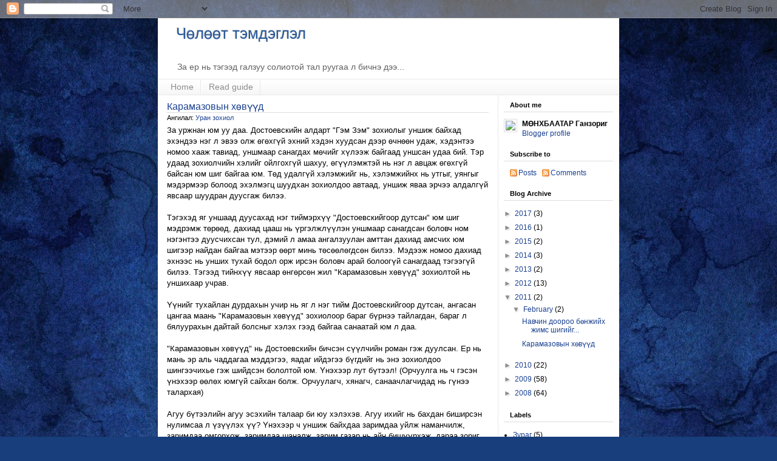

--- FILE ---
content_type: text/html; charset=UTF-8
request_url: http://blog.gmb.mn/2011/02/blog-post.html
body_size: 15428
content:
<!DOCTYPE html>
<html class='v2' dir='ltr' xmlns='http://www.w3.org/1999/xhtml' xmlns:b='http://www.google.com/2005/gml/b' xmlns:data='http://www.google.com/2005/gml/data' xmlns:expr='http://www.google.com/2005/gml/expr'>
<head>
<link href='https://www.blogger.com/static/v1/widgets/335934321-css_bundle_v2.css' rel='stylesheet' type='text/css'/>
<meta content='IE=EmulateIE7' http-equiv='X-UA-Compatible'/>
<meta content='width=1100' name='viewport'/>
<meta content='text/html; charset=UTF-8' http-equiv='Content-Type'/>
<meta content='blogger' name='generator'/>
<link href='http://blog.gmb.mn/favicon.ico' rel='icon' type='image/x-icon'/>
<link href='http://blog.gmb.mn/2011/02/blog-post.html' rel='canonical'/>
<link rel="alternate" type="application/atom+xml" title="Чөлөөт тэмдэглэл - Atom" href="http://blog.gmb.mn/feeds/posts/default" />
<link rel="alternate" type="application/rss+xml" title="Чөлөөт тэмдэглэл - RSS" href="http://blog.gmb.mn/feeds/posts/default?alt=rss" />
<link rel="service.post" type="application/atom+xml" title="Чөлөөт тэмдэглэл - Atom" href="https://www.blogger.com/feeds/4215680328933256860/posts/default" />

<link rel="alternate" type="application/atom+xml" title="Чөлөөт тэмдэглэл - Atom" href="http://blog.gmb.mn/feeds/5410622836921102915/comments/default" />
<!--Can't find substitution for tag [blog.ieCssRetrofitLinks]-->
<meta content='http://blog.gmb.mn/2011/02/blog-post.html' property='og:url'/>
<meta content='Карамазовын хөвүүд' property='og:title'/>
<meta content='За уржнан юм уу даа. Достоевскийн алдарт &quot;Гэм Зэм&quot; зохиолыг уншиж байхад эхэндээ нэг л эвээ олж өгөхгүй эхний хэдэн хуудсан дээр өчнөөн удаж...' property='og:description'/>
<title>Чөлөөт тэмдэглэл: Карамазовын хөвүүд</title>
<script charset='utf-8' src='http://ajax.googleapis.com/ajax/libs/jquery/1.4/jquery.min.js' type='text/javascript'></script>
<script charset='utf-8' src='https://storage.googleapis.com/gmunkhbaatarmn/blog.gmb.mn.js' type='text/javascript'></script>
<style id='page-skin-1' type='text/css'><!--
/*
-----------------------------------------------
Blogger Template Style
Name:     Simple
Designer: Blogger
URL:      www.blogger.com
----------------------------------------------- */
/* Content
----------------------------------------------- */
body {
font: normal normal 12px Arial, Tahoma, Helvetica, FreeSans, sans-serif;
color: #000000;
background: #183e7c url(http://themes.googleusercontent.com/image?id=1n-1zS96-Ky5OBW0CXH1sKdtv7YmhcV6EFLcfpnKm08rd8JfsoDYfVVVeEhsTwRDRQv0h) repeat fixed top center /* Credit: mammuth (http://www.istockphoto.com/googleimages.php?id=8307896&platform=blogger) */;
padding: 0 40px 40px 40px;
}
html body .region-inner {
min-width: 0;
max-width: 100%;
width: auto;
}
h2 {
font-size: 22px;
}
a:link {
text-decoration:none;
color: #1a4191;
}
a:visited {
text-decoration:none;
color: #797979;
}
a:hover {
text-decoration:underline;
color: #1c55ff;
}
.body-fauxcolumn-outer .fauxcolumn-inner {
background: transparent none repeat scroll top left;
_background-image: none;
}
.body-fauxcolumn-outer .cap-top {
position: absolute;
z-index: 1;
height: 400px;
width: 100%;
}
.body-fauxcolumn-outer .cap-top .cap-left {
width: 100%;
background: transparent none repeat-x scroll top left;
_background-image: none;
}
.content-outer {
-moz-box-shadow: 0 0 40px rgba(0, 0, 0, .15);
-webkit-box-shadow: 0 0 5px rgba(0, 0, 0, .15);
-goog-ms-box-shadow: 0 0 10px #333333;
box-shadow: 0 0 40px rgba(0, 0, 0, .15);
margin-bottom: 1px;
}
.content-inner {
padding: 10px 10px;
}
.content-inner {
background-color: #ffffff;
}
/* Header
----------------------------------------------- */
.header-outer {
background: transparent none repeat-x scroll 0 -400px;
_background-image: none;
}
.Header h1 {
font: normal normal 60px Arial, Tahoma, Helvetica, FreeSans, sans-serif;
color: #2a599b;
text-shadow: -1px -1px 1px rgba(0, 0, 0, .2);
}
.Header h1 a {
color: #2a599b;
}
.Header .description {
font-size: 140%;
color: #626262;
}
.header-inner .Header .titlewrapper {
padding: 22px 30px;
}
.header-inner .Header .descriptionwrapper {
padding: 0 30px;
}
/* Tabs
----------------------------------------------- */
.tabs-inner .section:first-child {
border-top: 1px solid #e9e9e9;
}
.tabs-inner .section:first-child ul {
margin-top: -1px;
border-top: 1px solid #e9e9e9;
border-left: 0 solid #e9e9e9;
border-right: 0 solid #e9e9e9;
}
.tabs-inner .widget ul {
background: #f0f0f0 url(http://www.blogblog.com/1kt/simple/gradients_light.png) repeat-x scroll 0 -800px;
_background-image: none;
border-bottom: 1px solid #e9e9e9;
margin-top: 0;
margin-left: -30px;
margin-right: -30px;
}
.tabs-inner .widget li a {
display: inline-block;
padding: .6em 1em;
font: normal normal 14px Arial, Tahoma, Helvetica, FreeSans, sans-serif;
color: #8d8d8d;
border-left: 1px solid #ffffff;
border-right: 1px solid #e9e9e9;
}
.tabs-inner .widget li:first-child a {
border-left: none;
}
.tabs-inner .widget li.selected a, .tabs-inner .widget li a:hover {
color: #000000;
background-color: #e9e9e9;
text-decoration: none;
}
/* Columns
----------------------------------------------- */
.main-outer {
border-top: 0 solid #e9e9e9;
}
.fauxcolumn-left-outer .fauxcolumn-inner {
border-right: 1px solid #e9e9e9;
}
.fauxcolumn-right-outer .fauxcolumn-inner {
border-left: 1px solid #e9e9e9;
}
/* Headings
----------------------------------------------- */
div.widget > h2,
div.widget h2.title {
margin: 0 0 1em 0;
font: normal bold 11px Arial, Tahoma, Helvetica, FreeSans, sans-serif;
color: #000000;
}
/* Widgets
----------------------------------------------- */
.widget .zippy {
color: #8d8d8d;
text-shadow: 2px 2px 1px rgba(0, 0, 0, .1);
}
.widget .popular-posts ul {
list-style: none;
}
/* Posts
----------------------------------------------- */
h2.date-header {
font: normal bold 11px Arial, Tahoma, Helvetica, FreeSans, sans-serif;
}
.date-header span {
background-color: transparent;
color: #000000;
padding: inherit;
letter-spacing: inherit;
margin: inherit;
}
.main-inner {
padding-top: 30px;
padding-bottom: 30px;
}
.main-inner .column-center-inner {
padding: 0 15px;
}
.main-inner .column-center-inner .section {
margin: 0 15px;
}
.post {
margin: 0 0 25px 0;
}
h3.post-title, .comments h4 {
font: normal normal 22px Arial, Tahoma, Helvetica, FreeSans, sans-serif;
margin: .75em 0 0;
}
.post-body {
font-size: 110%;
line-height: 1.4;
position: relative;
}
.post-body img, .post-body .tr-caption-container, .Profile img, .Image img,
.BlogList .item-thumbnail img {
padding: 2px;
background: #ffffff;
border: 1px solid #e9e9e9;
-moz-box-shadow: 1px 1px 5px rgba(0, 0, 0, .1);
-webkit-box-shadow: 1px 1px 5px rgba(0, 0, 0, .1);
box-shadow: 1px 1px 5px rgba(0, 0, 0, .1);
}
.post-body img, .post-body .tr-caption-container {
padding: 5px;
}
.post-body .tr-caption-container {
color: #000000;
}
.post-body .tr-caption-container img {
padding: 0;
background: transparent;
border: none;
-moz-box-shadow: 0 0 0 rgba(0, 0, 0, .1);
-webkit-box-shadow: 0 0 0 rgba(0, 0, 0, .1);
box-shadow: 0 0 0 rgba(0, 0, 0, .1);
}
.post-header {
margin: 0 0 1.5em;
line-height: 1.6;
font-size: 90%;
}
.post-footer {
margin: 20px -2px 0;
padding: 5px 10px;
color: #454545;
background-color: #f5f5f5;
border-bottom: 1px solid #e9e9e9;
line-height: 1.6;
font-size: 90%;
}
#comments .comment-author {
padding-top: 1.5em;
border-top: 1px solid #e9e9e9;
background-position: 0 1.5em;
}
#comments .comment-author:first-child {
padding-top: 0;
border-top: none;
}
.avatar-image-container {
margin: .2em 0 0;
}
#comments .avatar-image-container img {
border: 1px solid #e9e9e9;
}
/* Comments
----------------------------------------------- */
.comments .comments-content .icon.blog-author {
background-repeat: no-repeat;
background-image: url([data-uri]);
}
.comments .comments-content .loadmore a {
border-top: 1px solid #8d8d8d;
border-bottom: 1px solid #8d8d8d;
}
.comments .comment-thread.inline-thread {
background-color: #f5f5f5;
}
.comments .continue {
border-top: 2px solid #8d8d8d;
}
/* Accents
---------------------------------------------- */
.section-columns td.columns-cell {
border-left: 1px solid #e9e9e9;
}
.blog-pager {
background: transparent none no-repeat scroll top center;
}
.blog-pager-older-link, .home-link,
.blog-pager-newer-link {
background-color: #ffffff;
padding: 5px;
}
.footer-outer {
border-top: 0 dashed #bbbbbb;
}
/* Mobile
----------------------------------------------- */
body.mobile  {
background-size: auto;
}
.mobile .body-fauxcolumn-outer {
background: transparent none repeat scroll top left;
}
.mobile .body-fauxcolumn-outer .cap-top {
background-size: 100% auto;
}
.mobile .content-outer {
-webkit-box-shadow: 0 0 3px rgba(0, 0, 0, .15);
box-shadow: 0 0 3px rgba(0, 0, 0, .15);
}
.mobile .tabs-inner .widget ul {
margin-left: 0;
margin-right: 0;
}
.mobile .post {
margin: 0;
}
.mobile .main-inner .column-center-inner .section {
margin: 0;
}
.mobile .date-header span {
padding: 0.1em 10px;
margin: 0 -10px;
}
.mobile h3.post-title {
margin: 0;
}
.mobile .blog-pager {
background: transparent none no-repeat scroll top center;
}
.mobile .footer-outer {
border-top: none;
}
.mobile .main-inner, .mobile .footer-inner {
background-color: #ffffff;
}
.mobile-index-contents {
color: #000000;
}
.mobile-link-button {
background-color: #1a4191;
}
.mobile-link-button a:link, .mobile-link-button a:visited {
color: #ffffff;
}
.mobile .tabs-inner .section:first-child {
border-top: none;
}
.mobile .tabs-inner .PageList .widget-content {
background-color: #e9e9e9;
color: #000000;
border-top: 1px solid #e9e9e9;
border-bottom: 1px solid #e9e9e9;
}
.mobile .tabs-inner .PageList .widget-content .pagelist-arrow {
border-left: 1px solid #e9e9e9;
}
blockquote {
margin: 10px 0 10px 40px;
padding: 5px 15px;
border-left: 3px solid #ddd;
background: #efefef;
}
.twtr-hd {
display: none;
}
.tabs-outer {
margin: 0 13px;
}
#sidebar-right-1 {
margin: 0 10px 0 10px;
}
.content-inner {
padding: 10px 0;
}
.section {
margin: 0 12px;
}
.main-inner .column-center-inner, .main-inner .column-left-inner, .main-inner .column-right-inner {
padding: 0;
}
.twtr-widget .twtr-tweet-wrap {
padding: 6px 0 !important;
}
.twtr-ft div {
padding: 0 !important;
}
.blog-list-container .blog-icon {
display: none;
}
.blog-list-container .blog-content {
margin: 0;
width: 100%;
border-bottom: 1px dotted #ddd;
padding: 0 1px 5px 1px;
}
.Header h1 {
font: normal normal normal 26px/normal Arial, Tahoma, Helvetica, FreeSans, sans-serif;
margin: 0;
}
.Header .titlewrapper {
padding-top: 0 !important;
}
.Header .description {
font-size: 120%;
}
.Header .descriptionwrapper {
margin-bottom: 0 !important;
}
.tabs-outer {
margin: 0px 3px;
}
.tabs-inner .widget li a {
padding: 0.3em 0.8em;
}
.tabs-inner .widget ul {
padding-left: 10px;
}
.tabs-inner .widget li {
margin-left: 0;
}
.main-inner {
padding: 0;
}
.main-inner .columns {
padding-top: 10px;
}
h3.post-title {
margin: 0;
font: normal normal normal 16px/normal Arial, Tahoma, Helvetica, FreeSans, sans-serif;
border-bottom: 1px solid #ddd;
}
.post {
margin: 0 0 10px;
}
.post-footer {
margin: 5px -2px 0px;
}
.post-header {
margin: 0px 0px 0.3em;
}
.widget {
margin: 20px 0;
}
.widget h2 {
border-bottom: 1px solid #ddd;
padding-left: 10px;
padding-bottom: 5px;
margin-bottom: 4px;
}
#main {
padding-bottom: 10px;
}
.footer-inner {
margin: 0 0 -10px 0;
padding: 0 15px 15px 15px;
background: #eee;
border-top: 1px solid #bbb;
}
--></style>
<style id='template-skin-1' type='text/css'><!--
body {
min-width: 760px;
}
.content-outer, .content-fauxcolumn-outer, .region-inner {
min-width: 760px;
max-width: 760px;
_width: 760px;
}
.main-inner .columns {
padding-left: 0px;
padding-right: 200px;
}
.main-inner .fauxcolumn-center-outer {
left: 0px;
right: 200px;
/* IE6 does not respect left and right together */
_width: expression(this.parentNode.offsetWidth -
parseInt("0px") -
parseInt("200px") + 'px');
}
.main-inner .fauxcolumn-left-outer {
width: 0px;
}
.main-inner .fauxcolumn-right-outer {
width: 200px;
}
.main-inner .column-left-outer {
width: 0px;
right: 100%;
margin-left: -0px;
}
.main-inner .column-right-outer {
width: 200px;
margin-right: -200px;
}
#layout {
min-width: 0;
}
#layout .content-outer {
min-width: 0;
width: 800px;
}
#layout .region-inner {
min-width: 0;
width: auto;
}
--></style>
<link href='https://www.blogger.com/dyn-css/authorization.css?targetBlogID=4215680328933256860&amp;zx=0ca8a5bc-d993-4f22-9d8b-6592e28a4182' media='none' onload='if(media!=&#39;all&#39;)media=&#39;all&#39;' rel='stylesheet'/><noscript><link href='https://www.blogger.com/dyn-css/authorization.css?targetBlogID=4215680328933256860&amp;zx=0ca8a5bc-d993-4f22-9d8b-6592e28a4182' rel='stylesheet'/></noscript>
<meta name='google-adsense-platform-account' content='ca-host-pub-1556223355139109'/>
<meta name='google-adsense-platform-domain' content='blogspot.com'/>

</head>
<body class='loading variant-pale'>
<div class='navbar section' id='navbar'><div class='widget Navbar' data-version='1' id='Navbar1'><script type="text/javascript">
    function setAttributeOnload(object, attribute, val) {
      if(window.addEventListener) {
        window.addEventListener('load',
          function(){ object[attribute] = val; }, false);
      } else {
        window.attachEvent('onload', function(){ object[attribute] = val; });
      }
    }
  </script>
<div id="navbar-iframe-container"></div>
<script type="text/javascript" src="https://apis.google.com/js/platform.js"></script>
<script type="text/javascript">
      gapi.load("gapi.iframes:gapi.iframes.style.bubble", function() {
        if (gapi.iframes && gapi.iframes.getContext) {
          gapi.iframes.getContext().openChild({
              url: 'https://www.blogger.com/navbar/4215680328933256860?po\x3d5410622836921102915\x26origin\x3dhttp://blog.gmb.mn',
              where: document.getElementById("navbar-iframe-container"),
              id: "navbar-iframe"
          });
        }
      });
    </script><script type="text/javascript">
(function() {
var script = document.createElement('script');
script.type = 'text/javascript';
script.src = '//pagead2.googlesyndication.com/pagead/js/google_top_exp.js';
var head = document.getElementsByTagName('head')[0];
if (head) {
head.appendChild(script);
}})();
</script>
</div></div>
<div class='body-fauxcolumns'>
<div class='fauxcolumn-outer body-fauxcolumn-outer'>
<div class='cap-top'>
<div class='cap-left'></div>
<div class='cap-right'></div>
</div>
<div class='fauxborder-left'>
<div class='fauxborder-right'></div>
<div class='fauxcolumn-inner'>
</div>
</div>
<div class='cap-bottom'>
<div class='cap-left'></div>
<div class='cap-right'></div>
</div>
</div>
</div>
<div class='content'>
<div class='content-fauxcolumns'>
<div class='fauxcolumn-outer content-fauxcolumn-outer'>
<div class='cap-top'>
<div class='cap-left'></div>
<div class='cap-right'></div>
</div>
<div class='fauxborder-left'>
<div class='fauxborder-right'></div>
<div class='fauxcolumn-inner'>
</div>
</div>
<div class='cap-bottom'>
<div class='cap-left'></div>
<div class='cap-right'></div>
</div>
</div>
</div>
<div class='content-outer'>
<div class='content-cap-top cap-top'>
<div class='cap-left'></div>
<div class='cap-right'></div>
</div>
<div class='fauxborder-left content-fauxborder-left'>
<div class='fauxborder-right content-fauxborder-right'></div>
<div class='content-inner'>
<header>
<div class='header-outer'>
<div class='header-cap-top cap-top'>
<div class='cap-left'></div>
<div class='cap-right'></div>
</div>
<div class='fauxborder-left header-fauxborder-left'>
<div class='fauxborder-right header-fauxborder-right'></div>
<div class='region-inner header-inner'>
<div class='header section' id='header'><div class='widget Header' data-version='1' id='Header1'>
<div id='header-inner'>
<div class='titlewrapper'>
<h1 class='title'>
<a href='http://blog.gmb.mn/'>
Чөлөөт тэмдэглэл
</a>
</h1>
</div>
<div class='descriptionwrapper'>
<p class='description'><span>За ер нь тэгээд галзуу солиотой тал руугаа л бичнэ дээ...</span></p>
</div>
</div>
</div></div>
</div>
</div>
<div class='header-cap-bottom cap-bottom'>
<div class='cap-left'></div>
<div class='cap-right'></div>
</div>
</div>
</header>
<div class='tabs-outer'>
<div class='tabs-cap-top cap-top'>
<div class='cap-left'></div>
<div class='cap-right'></div>
</div>
<div class='fauxborder-left tabs-fauxborder-left'>
<div class='fauxborder-right tabs-fauxborder-right'></div>
<div class='region-inner tabs-inner'>
<div class='tabs section' id='crosscol'><div class='widget PageList' data-version='1' id='PageList1'>
<h2>Pages</h2>
<div class='widget-content'>
<ul>
<li>
<a href='http://blog.gmb.mn/'>Home</a>
</li>
<li>
<a href='http://blog.gmb.mn/p/read-guide.html'>Read guide</a>
</li>
</ul>
<div class='clear'></div>
</div>
</div></div>
<div class='tabs no-items section' id='crosscol-overflow'></div>
</div>
</div>
<div class='tabs-cap-bottom cap-bottom'>
<div class='cap-left'></div>
<div class='cap-right'></div>
</div>
</div>
<div class='main-outer'>
<div class='main-cap-top cap-top'>
<div class='cap-left'></div>
<div class='cap-right'></div>
</div>
<div class='fauxborder-left main-fauxborder-left'>
<div class='fauxborder-right main-fauxborder-right'></div>
<div class='region-inner main-inner'>
<div class='columns fauxcolumns'>
<div class='fauxcolumn-outer fauxcolumn-center-outer'>
<div class='cap-top'>
<div class='cap-left'></div>
<div class='cap-right'></div>
</div>
<div class='fauxborder-left'>
<div class='fauxborder-right'></div>
<div class='fauxcolumn-inner'>
</div>
</div>
<div class='cap-bottom'>
<div class='cap-left'></div>
<div class='cap-right'></div>
</div>
</div>
<div class='fauxcolumn-outer fauxcolumn-left-outer'>
<div class='cap-top'>
<div class='cap-left'></div>
<div class='cap-right'></div>
</div>
<div class='fauxborder-left'>
<div class='fauxborder-right'></div>
<div class='fauxcolumn-inner'>
</div>
</div>
<div class='cap-bottom'>
<div class='cap-left'></div>
<div class='cap-right'></div>
</div>
</div>
<div class='fauxcolumn-outer fauxcolumn-right-outer'>
<div class='cap-top'>
<div class='cap-left'></div>
<div class='cap-right'></div>
</div>
<div class='fauxborder-left'>
<div class='fauxborder-right'></div>
<div class='fauxcolumn-inner'>
</div>
</div>
<div class='cap-bottom'>
<div class='cap-left'></div>
<div class='cap-right'></div>
</div>
</div>
<!-- corrects IE6 width calculation -->
<div class='columns-inner'>
<div class='column-center-outer'>
<div class='column-center-inner'>
<div class='main section' id='main'><div class='widget Blog' data-version='1' id='Blog1'>
<div class='blog-posts hfeed'>

          <div class="date-outer">
        

          <div class="date-posts">
        
<div class='post-outer'>
<div class='post hentry'>
<a name='5410622836921102915'></a>
<h3 class='post-title entry-title'>
<a href='http://blog.gmb.mn/2011/02/blog-post.html'>Карамазовын хөвүүд</a>
</h3>
<div class='post-header'>
<div class='post-header-line-1'><span class='post-labels'>
Ангилал:
<a href='http://blog.gmb.mn/search/label/%D0%A3%D1%80%D0%B0%D0%BD%20%D0%B7%D0%BE%D1%85%D0%B8%D0%BE%D0%BB' rel='tag'>Уран зохиол</a>
</span>
</div>
</div>
<div class='post-body entry-content'>
За уржнан юм уу даа. Достоевскийн алдарт "Гэм Зэм" зохиолыг уншиж байхад эхэндээ нэг л эвээ олж өгөхгүй эхний хэдэн хуудсан дээр өчнөөн удаж, хэдэнтээ номоо хааж тавиад, уншмаар санагдах мөчийг хүлээж байгаад уншсан удаа бий. Тэр удаад зохиолчийн хэлийг ойлгохгүй шахуу, өгүүлэмжтэй нь нэг л авцаж өгөхгүй байсан юм шиг байгаа юм. Төд удалгүй хэлэмжийг нь, хэлэмжийнх нь утгыг, уянгыг мэдэрмээр болоод эхэлмэгц шуудхан зохиолдоо автаад, уншиж яваа эрчээ алдалгүй явсаар шуудран дуусгаж билээ.<br />
<br />
Тэгэхэд яг уншаад дуусахад нэг тиймэрхүү "Достоевскийгоор дутсан" юм шиг мэдрэмж төрөөд, дахиад цааш нь үргэлжлүүлэн уншмаар санагдсан боловч ном нэгэнтээ дуусчихсан тул, дэмий л амаа ангалзуулан амттан дахиад амсчих юм шигээр найдан байгаа мэтээр өөрт минь төсөөлөгдсөн билээ. Мэдээж номоо дахиад эхнээс нь унших тухай бодол орж ирсэн боловч арай болоогүй санагдаад тэгээгүй билээ. Тэгээд тийнхүү явсаар өнгөрсөн жил "Карамазовын хөвүүд" зохиолтой нь уншихаар учрав.<a name="more"></a><br />
<br />
Үүнийг тухайлан дурдахын учир нь яг л нэг тийм Достоевскийгоор дутсан, ангасан цангаа маань "Карамазовын хөвүүд" зохиолоор бараг бүрнээ тайлагдан, бараг л бялуурахын дайтай болсныг хэлэх гээд байгаа санаатай юм л даа.<br />
<br />
"Карамазовын хөвүүд" нь Достоевскийн бичсэн сүүлчийн роман гэж дуулсан. Ер нь мань эр аль чаддагаа мэддэгээ, яадаг ийдэгээ бүгдийг нь энэ зохиолдоо шингээчихье гэж шийдсэн бололтой юм. Үнэхээр лут бүтээл! (Орчуулга нь ч гэсэн үнэхээр өөлөх юмгүй сайхан болж. Орчуулагч, хянагч, санаачлагчидад нь гүнээ талархая)<br />
<br />
Агуу бүтээлийн агуу эсэхийн талаар би юу хэлэхэв. Агуу ихийг нь бахдан биширсэн нулимсаа л үзүүлэх үү? Үнэхээр ч уншиж байхдаа заримдаа уйлж наманчилж, заримдаа омгорхож, заримдаа шаналж, зарим газар нь айн бишүүрхэж, дараа зориг орохоороо энэ аймшигт хэсгийг уншъя гэж хойшлуулан байн уншлаа.<br />
<br />
Мөнөө л өмнө дурдсанчлан эхэндээ унших арга сүйхээгээ олохгүй мунгинаж, юу болоод байгааг нь ч мэдэлгүй өчнөөн хуудас нүдээрээ шүүрдэн харсан даа. Бодохнээ (миний л муйхар бодол шүү) тус зохиол нь үйл явдлын тэглээ ингэлээ гэдгийг хүүрнэн яарахаасаа илүүтэйгээр үйл явдал бүрийг, үг хэлэх бүрийг гүнзгий дүрсэлж харуулсан учраас л би тэр их нягт утгат үгсийг нь задлаж ухахгүй байсан юм байна, гол нь би яараад байсан юм байна: "тэгээд одоо яах юм, юу болох юм, юугаа хийгээд л донгосоод өөд өөдөөсөө харчихаад яриад байгаа юм, гол юм руугаа ор л доо, гол юм чинь юу юм бэ, түүнийгээ харуулаад аль" гээд л яараад байж. Арай удаанаар, арай хянуураар уншия гэж шийдээд уншиж эхэлтэл, ээ ашгүй зохиолчийн хэлэмжийг муухан ч гэсэн ойлгоод мэдрээд, хамгийн гол нь мэдрээд эхэллээ шүү.<br />
<br />
Газраар дүүрэн асгарсан сувдыг тонгойж түүгээд эхэлсэн хүн өндийхөө мартдаг шиг л уншаад байлаа...<br />
<br />
Ээ нэг анзаарахнээ энэ удаагийн бичлэг маань эхнээсээ адагаа хүртэл уулгамч маягийн юм болчихож. Болж өгвөл дараагийн бичлэгтээ номын талаар овоо тоймтойхон шиг юм хүргэчихмээр байгаа санаагаа дэлгээд энэ бичлэгээ өндөрлөе дөө.
<div style='clear: both;'></div>
</div>
<div class='post-footer'>
<div class='post-footer-line post-footer-line-1'><span class='post-author vcard'>
</span>
<span class='post-timestamp'>
Нийтэлсэн:
<a class='timestamp-link' href='http://blog.gmb.mn/2011/02/blog-post.html' rel='bookmark' title='permanent link'><abbr class='published' title='2011-02-07T23:37:00+08:00'>2/07/2011</abbr></a>
</span>
<span class='post-comment-link'>
</span>
<div class='post-share-buttons'>
<a class='goog-inline-block share-button sb-email' href='https://www.blogger.com/share-post.g?blogID=4215680328933256860&postID=5410622836921102915&target=email' target='_blank' title='Email This'><span class='share-button-link-text'>Email This</span></a><a class='goog-inline-block share-button sb-blog' href='https://www.blogger.com/share-post.g?blogID=4215680328933256860&postID=5410622836921102915&target=blog' onclick='window.open(this.href, "_blank", "height=270,width=475"); return false;' target='_blank' title='BlogThis!'><span class='share-button-link-text'>BlogThis!</span></a><a class='goog-inline-block share-button sb-twitter' href='https://www.blogger.com/share-post.g?blogID=4215680328933256860&postID=5410622836921102915&target=twitter' target='_blank' title='Share to X'><span class='share-button-link-text'>Share to X</span></a><a class='goog-inline-block share-button sb-facebook' href='https://www.blogger.com/share-post.g?blogID=4215680328933256860&postID=5410622836921102915&target=facebook' onclick='window.open(this.href, "_blank", "height=430,width=640"); return false;' target='_blank' title='Share to Facebook'><span class='share-button-link-text'>Share to Facebook</span></a><a class='goog-inline-block share-button sb-pinterest' href='https://www.blogger.com/share-post.g?blogID=4215680328933256860&postID=5410622836921102915&target=pinterest' target='_blank' title='Share to Pinterest'><span class='share-button-link-text'>Share to Pinterest</span></a>
</div>
<span class='post-icons'>
<span class='item-control blog-admin pid-1774077297'>
<a href='https://www.blogger.com/post-edit.g?blogID=4215680328933256860&postID=5410622836921102915&from=pencil' title='Edit Post'>
<img alt='' class='icon-action' height='18' src='https://resources.blogblog.com/img/icon18_edit_allbkg.gif' width='18'/>
</a>
</span>
</span>
</div>
<div class='post-footer-line post-footer-line-2'><span class='reaction-buttons'>
</span>
</div>
<div class='post-footer-line post-footer-line-3'></div>
</div>
</div>
<div class='comments' id='comments'>
<a name='comments'></a>
<h4>4 comments:</h4>
<div class='comments-content'>
<script async='async' src='' type='text/javascript'></script>
<script type='text/javascript'>
    (function() {
      var items = null;
      var msgs = null;
      var config = {};

// <![CDATA[
      var cursor = null;
      if (items && items.length > 0) {
        cursor = parseInt(items[items.length - 1].timestamp) + 1;
      }

      var bodyFromEntry = function(entry) {
        var text = (entry &&
                    ((entry.content && entry.content.$t) ||
                     (entry.summary && entry.summary.$t))) ||
            '';
        if (entry && entry.gd$extendedProperty) {
          for (var k in entry.gd$extendedProperty) {
            if (entry.gd$extendedProperty[k].name == 'blogger.contentRemoved') {
              return '<span class="deleted-comment">' + text + '</span>';
            }
          }
        }
        return text;
      }

      var parse = function(data) {
        cursor = null;
        var comments = [];
        if (data && data.feed && data.feed.entry) {
          for (var i = 0, entry; entry = data.feed.entry[i]; i++) {
            var comment = {};
            // comment ID, parsed out of the original id format
            var id = /blog-(\d+).post-(\d+)/.exec(entry.id.$t);
            comment.id = id ? id[2] : null;
            comment.body = bodyFromEntry(entry);
            comment.timestamp = Date.parse(entry.published.$t) + '';
            if (entry.author && entry.author.constructor === Array) {
              var auth = entry.author[0];
              if (auth) {
                comment.author = {
                  name: (auth.name ? auth.name.$t : undefined),
                  profileUrl: (auth.uri ? auth.uri.$t : undefined),
                  avatarUrl: (auth.gd$image ? auth.gd$image.src : undefined)
                };
              }
            }
            if (entry.link) {
              if (entry.link[2]) {
                comment.link = comment.permalink = entry.link[2].href;
              }
              if (entry.link[3]) {
                var pid = /.*comments\/default\/(\d+)\?.*/.exec(entry.link[3].href);
                if (pid && pid[1]) {
                  comment.parentId = pid[1];
                }
              }
            }
            comment.deleteclass = 'item-control blog-admin';
            if (entry.gd$extendedProperty) {
              for (var k in entry.gd$extendedProperty) {
                if (entry.gd$extendedProperty[k].name == 'blogger.itemClass') {
                  comment.deleteclass += ' ' + entry.gd$extendedProperty[k].value;
                } else if (entry.gd$extendedProperty[k].name == 'blogger.displayTime') {
                  comment.displayTime = entry.gd$extendedProperty[k].value;
                }
              }
            }
            comments.push(comment);
          }
        }
        return comments;
      };

      var paginator = function(callback) {
        if (hasMore()) {
          var url = config.feed + '?alt=json&v=2&orderby=published&reverse=false&max-results=50';
          if (cursor) {
            url += '&published-min=' + new Date(cursor).toISOString();
          }
          window.bloggercomments = function(data) {
            var parsed = parse(data);
            cursor = parsed.length < 50 ? null
                : parseInt(parsed[parsed.length - 1].timestamp) + 1
            callback(parsed);
            window.bloggercomments = null;
          }
          url += '&callback=bloggercomments';
          var script = document.createElement('script');
          script.type = 'text/javascript';
          script.src = url;
          document.getElementsByTagName('head')[0].appendChild(script);
        }
      };
      var hasMore = function() {
        return !!cursor;
      };
      var getMeta = function(key, comment) {
        if ('iswriter' == key) {
          var matches = !!comment.author
              && comment.author.name == config.authorName
              && comment.author.profileUrl == config.authorUrl;
          return matches ? 'true' : '';
        } else if ('deletelink' == key) {
          return config.baseUri + '/comment/delete/'
               + config.blogId + '/' + comment.id;
        } else if ('deleteclass' == key) {
          return comment.deleteclass;
        }
        return '';
      };

      var replybox = null;
      var replyUrlParts = null;
      var replyParent = undefined;

      var onReply = function(commentId, domId) {
        if (replybox == null) {
          // lazily cache replybox, and adjust to suit this style:
          replybox = document.getElementById('comment-editor');
          if (replybox != null) {
            replybox.height = '250px';
            replybox.style.display = 'block';
            replyUrlParts = replybox.src.split('#');
          }
        }
        if (replybox && (commentId !== replyParent)) {
          replybox.src = '';
          document.getElementById(domId).insertBefore(replybox, null);
          replybox.src = replyUrlParts[0]
              + (commentId ? '&parentID=' + commentId : '')
              + '#' + replyUrlParts[1];
          replyParent = commentId;
        }
      };

      var hash = (window.location.hash || '#').substring(1);
      var startThread, targetComment;
      if (/^comment-form_/.test(hash)) {
        startThread = hash.substring('comment-form_'.length);
      } else if (/^c[0-9]+$/.test(hash)) {
        targetComment = hash.substring(1);
      }

      // Configure commenting API:
      var configJso = {
        'maxDepth': config.maxThreadDepth
      };
      var provider = {
        'id': config.postId,
        'data': items,
        'loadNext': paginator,
        'hasMore': hasMore,
        'getMeta': getMeta,
        'onReply': onReply,
        'rendered': true,
        'initComment': targetComment,
        'initReplyThread': startThread,
        'config': configJso,
        'messages': msgs
      };

      var render = function() {
        if (window.goog && window.goog.comments) {
          var holder = document.getElementById('comment-holder');
          window.goog.comments.render(holder, provider);
        }
      };

      // render now, or queue to render when library loads:
      if (window.goog && window.goog.comments) {
        render();
      } else {
        window.goog = window.goog || {};
        window.goog.comments = window.goog.comments || {};
        window.goog.comments.loadQueue = window.goog.comments.loadQueue || [];
        window.goog.comments.loadQueue.push(render);
      }
    })();
// ]]>
  </script>
<div id='comment-holder'>
<div class="comment-thread toplevel-thread"><ol id="top-ra"><li class="comment" id="c1053433334404171105"><div class="avatar-image-container"><img src="" alt=""/></div><div class="comment-block"><div class="comment-header"><cite class="user">Anonymous</cite><span class="icon user "></span><span class="datetime secondary-text"><a rel="nofollow" href="http://blog.gmb.mn/2011/02/blog-post.html?showComment=1297841573273#c1053433334404171105">2/16/2011 3:32 PM</a></span></div><p class="comment-content">wow, ta ch bainga l gaihashruulj bh yumaa</p><span class="comment-actions secondary-text"><a class="comment-reply" target="_self" data-comment-id="1053433334404171105">Reply</a><span class="item-control blog-admin blog-admin pid-868617641"><a target="_self" href="https://www.blogger.com/comment/delete/4215680328933256860/1053433334404171105">Delete</a></span></span></div><div class="comment-replies"><div id="c1053433334404171105-rt" class="comment-thread inline-thread hidden"><span class="thread-toggle thread-expanded"><span class="thread-arrow"></span><span class="thread-count"><a target="_self">Replies</a></span></span><ol id="c1053433334404171105-ra" class="thread-chrome thread-expanded"><div></div><div id="c1053433334404171105-continue" class="continue"><a class="comment-reply" target="_self" data-comment-id="1053433334404171105">Reply</a></div></ol></div></div><div class="comment-replybox-single" id="c1053433334404171105-ce"></div></li><li class="comment" id="c7423093823592214875"><div class="avatar-image-container"><img src="" alt=""/></div><div class="comment-block"><div class="comment-header"><cite class="user">oojii</cite><span class="icon user "></span><span class="datetime secondary-text"><a rel="nofollow" href="http://blog.gmb.mn/2011/02/blog-post.html?showComment=1306389690653#c7423093823592214875">5/26/2011 2:01 PM</a></span></div><p class="comment-content">bur unshmaar sanagdchihlaa gehdee oilgohgui baih wii gj imeenem :)</p><span class="comment-actions secondary-text"><a class="comment-reply" target="_self" data-comment-id="7423093823592214875">Reply</a><span class="item-control blog-admin blog-admin pid-868617641"><a target="_self" href="https://www.blogger.com/comment/delete/4215680328933256860/7423093823592214875">Delete</a></span></span></div><div class="comment-replies"><div id="c7423093823592214875-rt" class="comment-thread inline-thread hidden"><span class="thread-toggle thread-expanded"><span class="thread-arrow"></span><span class="thread-count"><a target="_self">Replies</a></span></span><ol id="c7423093823592214875-ra" class="thread-chrome thread-expanded"><div></div><div id="c7423093823592214875-continue" class="continue"><a class="comment-reply" target="_self" data-comment-id="7423093823592214875">Reply</a></div></ol></div></div><div class="comment-replybox-single" id="c7423093823592214875-ce"></div></li><li class="comment" id="c5080900809768145850"><div class="avatar-image-container"><img src="" alt=""/></div><div class="comment-block"><div class="comment-header"><cite class="user"><a href="https://www.blogger.com/profile/09992221204298216646" rel="nofollow">Nobuta</a></cite><span class="icon user "></span><span class="datetime secondary-text"><a rel="nofollow" href="http://blog.gmb.mn/2011/02/blog-post.html?showComment=1315930405877#c5080900809768145850">9/14/2011 12:13 AM</a></span></div><p class="comment-content">хэхэ сайхан мэдрэмж</p><span class="comment-actions secondary-text"><a class="comment-reply" target="_self" data-comment-id="5080900809768145850">Reply</a><span class="item-control blog-admin blog-admin pid-500626344"><a target="_self" href="https://www.blogger.com/comment/delete/4215680328933256860/5080900809768145850">Delete</a></span></span></div><div class="comment-replies"><div id="c5080900809768145850-rt" class="comment-thread inline-thread hidden"><span class="thread-toggle thread-expanded"><span class="thread-arrow"></span><span class="thread-count"><a target="_self">Replies</a></span></span><ol id="c5080900809768145850-ra" class="thread-chrome thread-expanded"><div></div><div id="c5080900809768145850-continue" class="continue"><a class="comment-reply" target="_self" data-comment-id="5080900809768145850">Reply</a></div></ol></div></div><div class="comment-replybox-single" id="c5080900809768145850-ce"></div></li><li class="comment" id="c4790290122474907998"><div class="avatar-image-container"><img src="" alt=""/></div><div class="comment-block"><div class="comment-header"><cite class="user"><a href="https://www.blogger.com/profile/09795673998887418945" rel="nofollow">Orgi</a></cite><span class="icon user "></span><span class="datetime secondary-text"><a rel="nofollow" href="http://blog.gmb.mn/2011/02/blog-post.html?showComment=1329144545894#c4790290122474907998">2/13/2012 10:49 PM</a></span></div><p class="comment-content">Энэ номыг зээлж уншая тэгэх үү хө. Би хайгаад ерөөсөө олохгүй байгаа юм.</p><span class="comment-actions secondary-text"><a class="comment-reply" target="_self" data-comment-id="4790290122474907998">Reply</a><span class="item-control blog-admin blog-admin pid-333991741"><a target="_self" href="https://www.blogger.com/comment/delete/4215680328933256860/4790290122474907998">Delete</a></span></span></div><div class="comment-replies"><div id="c4790290122474907998-rt" class="comment-thread inline-thread hidden"><span class="thread-toggle thread-expanded"><span class="thread-arrow"></span><span class="thread-count"><a target="_self">Replies</a></span></span><ol id="c4790290122474907998-ra" class="thread-chrome thread-expanded"><div></div><div id="c4790290122474907998-continue" class="continue"><a class="comment-reply" target="_self" data-comment-id="4790290122474907998">Reply</a></div></ol></div></div><div class="comment-replybox-single" id="c4790290122474907998-ce"></div></li></ol><div id="top-continue" class="continue"><a class="comment-reply" target="_self">Add comment</a></div><div class="comment-replybox-thread" id="top-ce"></div><div class="loadmore hidden" data-post-id="5410622836921102915"><a target="_self">Load more...</a></div></div>
</div>
</div>
<p class='comment-footer'>
<div class='comment-form'>
<a name='comment-form'></a>
<p>
</p>
<a href='https://www.blogger.com/comment/frame/4215680328933256860?po=5410622836921102915&hl=en&saa=85391&origin=http://blog.gmb.mn' id='comment-editor-src'></a>
<iframe allowtransparency='true' class='blogger-iframe-colorize blogger-comment-from-post' frameborder='0' height='410px' id='comment-editor' name='comment-editor' src='' width='100%'></iframe>
<script src='https://www.blogger.com/static/v1/jsbin/2830521187-comment_from_post_iframe.js' type='text/javascript'></script>
<script type='text/javascript'>
      BLOG_CMT_createIframe('https://www.blogger.com/rpc_relay.html');
    </script>
</div>
</p>
<div id='backlinks-container'>
<div id='Blog1_backlinks-container'>
</div>
</div>
</div>
</div>

        </div></div>
      
</div>
<div class='blog-pager' id='blog-pager'>
<span id='blog-pager-newer-link'>
<a class='blog-pager-newer-link' href='http://blog.gmb.mn/2011/02/blog-post_08.html' id='Blog1_blog-pager-newer-link' title='Newer Post'>Newer Post</a>
</span>
<span id='blog-pager-older-link'>
<a class='blog-pager-older-link' href='http://blog.gmb.mn/2010/12/3_1410.html' id='Blog1_blog-pager-older-link' title='Older Post'>Older Post</a>
</span>
<a class='home-link' href='http://blog.gmb.mn/'>Home</a>
</div>
<div class='clear'></div>
<div class='post-feeds'>
<div class='feed-links'>
Subscribe to:
<a class='feed-link' href='http://blog.gmb.mn/feeds/5410622836921102915/comments/default' target='_blank' type='application/atom+xml'>Post Comments (Atom)</a>
</div>
</div>
</div></div>
</div>
</div>
<div class='column-left-outer'>
<div class='column-left-inner'>
<aside>
</aside>
</div>
</div>
<div class='column-right-outer'>
<div class='column-right-inner'>
<aside>
<div class='sidebar section' id='sidebar-right-1'><div class='widget HTML' data-version='1' id='HTML3'>
<h2 class='title'>About me</h2>
<div class='widget-content'>
<img style="float:left;border:1px solid #ddd; padding:2px;margin:0 8px 0 0;" src="http://a1.twimg.com/profile_images/720927345/avatar_normal.jpg" />
<div style="font-weight:bold;">МӨНХБААТАР Ганзориг</div>
<a href="http://www.blogger.com/profile/04972367711923850373">Blogger profile</a>
</div>
<div class='clear'></div>
</div><div class='widget HTML' data-version='1' id='HTML2'>
<h2 class='title'>Subscribe to</h2>
<div class='widget-content'>
<div style="position:relative;padding-left:10px;">
<span><img style="position: absolute;bottom:2px;" alt="" border="0" class="feed-icon" src="http://www.blogger.com/img/icon_feed12.png" />
<a style="margin-left:14px;" href="http://blog.gmb.mn/feeds/posts/default/">Posts</a></span>

&nbsp; 

<span><img style="position: absolute;bottom:2px;" alt="" border="0" class="feed-icon" src="http://www.blogger.com/img/icon_feed12.png" />
<a style="margin-left:14px;" href="http://blog.gmb.mn/feeds/comments/default/">Comments</a></span>
</div>
</div>
<div class='clear'></div>
</div><div class='widget BlogArchive' data-version='1' id='BlogArchive1'>
<h2>Blog Archive</h2>
<div class='widget-content'>
<div id='ArchiveList'>
<div id='BlogArchive1_ArchiveList'>
<ul class='hierarchy'>
<li class='archivedate collapsed'>
<a class='toggle' href='javascript:void(0)'>
<span class='zippy'>

        &#9658;&#160;
      
</span>
</a>
<a class='post-count-link' href='http://blog.gmb.mn/2017/'>
2017
</a>
<span class='post-count' dir='ltr'>(3)</span>
<ul class='hierarchy'>
<li class='archivedate collapsed'>
<a class='toggle' href='javascript:void(0)'>
<span class='zippy'>

        &#9658;&#160;
      
</span>
</a>
<a class='post-count-link' href='http://blog.gmb.mn/2017/02/'>
February
</a>
<span class='post-count' dir='ltr'>(1)</span>
</li>
</ul>
<ul class='hierarchy'>
<li class='archivedate collapsed'>
<a class='toggle' href='javascript:void(0)'>
<span class='zippy'>

        &#9658;&#160;
      
</span>
</a>
<a class='post-count-link' href='http://blog.gmb.mn/2017/01/'>
January
</a>
<span class='post-count' dir='ltr'>(2)</span>
</li>
</ul>
</li>
</ul>
<ul class='hierarchy'>
<li class='archivedate collapsed'>
<a class='toggle' href='javascript:void(0)'>
<span class='zippy'>

        &#9658;&#160;
      
</span>
</a>
<a class='post-count-link' href='http://blog.gmb.mn/2016/'>
2016
</a>
<span class='post-count' dir='ltr'>(1)</span>
<ul class='hierarchy'>
<li class='archivedate collapsed'>
<a class='toggle' href='javascript:void(0)'>
<span class='zippy'>

        &#9658;&#160;
      
</span>
</a>
<a class='post-count-link' href='http://blog.gmb.mn/2016/10/'>
October
</a>
<span class='post-count' dir='ltr'>(1)</span>
</li>
</ul>
</li>
</ul>
<ul class='hierarchy'>
<li class='archivedate collapsed'>
<a class='toggle' href='javascript:void(0)'>
<span class='zippy'>

        &#9658;&#160;
      
</span>
</a>
<a class='post-count-link' href='http://blog.gmb.mn/2015/'>
2015
</a>
<span class='post-count' dir='ltr'>(2)</span>
<ul class='hierarchy'>
<li class='archivedate collapsed'>
<a class='toggle' href='javascript:void(0)'>
<span class='zippy'>

        &#9658;&#160;
      
</span>
</a>
<a class='post-count-link' href='http://blog.gmb.mn/2015/11/'>
November
</a>
<span class='post-count' dir='ltr'>(1)</span>
</li>
</ul>
<ul class='hierarchy'>
<li class='archivedate collapsed'>
<a class='toggle' href='javascript:void(0)'>
<span class='zippy'>

        &#9658;&#160;
      
</span>
</a>
<a class='post-count-link' href='http://blog.gmb.mn/2015/07/'>
July
</a>
<span class='post-count' dir='ltr'>(1)</span>
</li>
</ul>
</li>
</ul>
<ul class='hierarchy'>
<li class='archivedate collapsed'>
<a class='toggle' href='javascript:void(0)'>
<span class='zippy'>

        &#9658;&#160;
      
</span>
</a>
<a class='post-count-link' href='http://blog.gmb.mn/2014/'>
2014
</a>
<span class='post-count' dir='ltr'>(3)</span>
<ul class='hierarchy'>
<li class='archivedate collapsed'>
<a class='toggle' href='javascript:void(0)'>
<span class='zippy'>

        &#9658;&#160;
      
</span>
</a>
<a class='post-count-link' href='http://blog.gmb.mn/2014/12/'>
December
</a>
<span class='post-count' dir='ltr'>(1)</span>
</li>
</ul>
<ul class='hierarchy'>
<li class='archivedate collapsed'>
<a class='toggle' href='javascript:void(0)'>
<span class='zippy'>

        &#9658;&#160;
      
</span>
</a>
<a class='post-count-link' href='http://blog.gmb.mn/2014/11/'>
November
</a>
<span class='post-count' dir='ltr'>(2)</span>
</li>
</ul>
</li>
</ul>
<ul class='hierarchy'>
<li class='archivedate collapsed'>
<a class='toggle' href='javascript:void(0)'>
<span class='zippy'>

        &#9658;&#160;
      
</span>
</a>
<a class='post-count-link' href='http://blog.gmb.mn/2013/'>
2013
</a>
<span class='post-count' dir='ltr'>(2)</span>
<ul class='hierarchy'>
<li class='archivedate collapsed'>
<a class='toggle' href='javascript:void(0)'>
<span class='zippy'>

        &#9658;&#160;
      
</span>
</a>
<a class='post-count-link' href='http://blog.gmb.mn/2013/03/'>
March
</a>
<span class='post-count' dir='ltr'>(2)</span>
</li>
</ul>
</li>
</ul>
<ul class='hierarchy'>
<li class='archivedate collapsed'>
<a class='toggle' href='javascript:void(0)'>
<span class='zippy'>

        &#9658;&#160;
      
</span>
</a>
<a class='post-count-link' href='http://blog.gmb.mn/2012/'>
2012
</a>
<span class='post-count' dir='ltr'>(13)</span>
<ul class='hierarchy'>
<li class='archivedate collapsed'>
<a class='toggle' href='javascript:void(0)'>
<span class='zippy'>

        &#9658;&#160;
      
</span>
</a>
<a class='post-count-link' href='http://blog.gmb.mn/2012/11/'>
November
</a>
<span class='post-count' dir='ltr'>(2)</span>
</li>
</ul>
<ul class='hierarchy'>
<li class='archivedate collapsed'>
<a class='toggle' href='javascript:void(0)'>
<span class='zippy'>

        &#9658;&#160;
      
</span>
</a>
<a class='post-count-link' href='http://blog.gmb.mn/2012/10/'>
October
</a>
<span class='post-count' dir='ltr'>(2)</span>
</li>
</ul>
<ul class='hierarchy'>
<li class='archivedate collapsed'>
<a class='toggle' href='javascript:void(0)'>
<span class='zippy'>

        &#9658;&#160;
      
</span>
</a>
<a class='post-count-link' href='http://blog.gmb.mn/2012/05/'>
May
</a>
<span class='post-count' dir='ltr'>(1)</span>
</li>
</ul>
<ul class='hierarchy'>
<li class='archivedate collapsed'>
<a class='toggle' href='javascript:void(0)'>
<span class='zippy'>

        &#9658;&#160;
      
</span>
</a>
<a class='post-count-link' href='http://blog.gmb.mn/2012/04/'>
April
</a>
<span class='post-count' dir='ltr'>(1)</span>
</li>
</ul>
<ul class='hierarchy'>
<li class='archivedate collapsed'>
<a class='toggle' href='javascript:void(0)'>
<span class='zippy'>

        &#9658;&#160;
      
</span>
</a>
<a class='post-count-link' href='http://blog.gmb.mn/2012/03/'>
March
</a>
<span class='post-count' dir='ltr'>(2)</span>
</li>
</ul>
<ul class='hierarchy'>
<li class='archivedate collapsed'>
<a class='toggle' href='javascript:void(0)'>
<span class='zippy'>

        &#9658;&#160;
      
</span>
</a>
<a class='post-count-link' href='http://blog.gmb.mn/2012/02/'>
February
</a>
<span class='post-count' dir='ltr'>(4)</span>
</li>
</ul>
<ul class='hierarchy'>
<li class='archivedate collapsed'>
<a class='toggle' href='javascript:void(0)'>
<span class='zippy'>

        &#9658;&#160;
      
</span>
</a>
<a class='post-count-link' href='http://blog.gmb.mn/2012/01/'>
January
</a>
<span class='post-count' dir='ltr'>(1)</span>
</li>
</ul>
</li>
</ul>
<ul class='hierarchy'>
<li class='archivedate expanded'>
<a class='toggle' href='javascript:void(0)'>
<span class='zippy toggle-open'>

        &#9660;&#160;
      
</span>
</a>
<a class='post-count-link' href='http://blog.gmb.mn/2011/'>
2011
</a>
<span class='post-count' dir='ltr'>(2)</span>
<ul class='hierarchy'>
<li class='archivedate expanded'>
<a class='toggle' href='javascript:void(0)'>
<span class='zippy toggle-open'>

        &#9660;&#160;
      
</span>
</a>
<a class='post-count-link' href='http://blog.gmb.mn/2011/02/'>
February
</a>
<span class='post-count' dir='ltr'>(2)</span>
<ul class='posts'>
<li><a href='http://blog.gmb.mn/2011/02/blog-post_08.html'>Навчин доороо бөнжийх жимс шигийг...</a></li>
<li><a href='http://blog.gmb.mn/2011/02/blog-post.html'>Карамазовын хөвүүд</a></li>
</ul>
</li>
</ul>
</li>
</ul>
<ul class='hierarchy'>
<li class='archivedate collapsed'>
<a class='toggle' href='javascript:void(0)'>
<span class='zippy'>

        &#9658;&#160;
      
</span>
</a>
<a class='post-count-link' href='http://blog.gmb.mn/2010/'>
2010
</a>
<span class='post-count' dir='ltr'>(22)</span>
<ul class='hierarchy'>
<li class='archivedate collapsed'>
<a class='toggle' href='javascript:void(0)'>
<span class='zippy'>

        &#9658;&#160;
      
</span>
</a>
<a class='post-count-link' href='http://blog.gmb.mn/2010/12/'>
December
</a>
<span class='post-count' dir='ltr'>(5)</span>
</li>
</ul>
<ul class='hierarchy'>
<li class='archivedate collapsed'>
<a class='toggle' href='javascript:void(0)'>
<span class='zippy'>

        &#9658;&#160;
      
</span>
</a>
<a class='post-count-link' href='http://blog.gmb.mn/2010/11/'>
November
</a>
<span class='post-count' dir='ltr'>(4)</span>
</li>
</ul>
<ul class='hierarchy'>
<li class='archivedate collapsed'>
<a class='toggle' href='javascript:void(0)'>
<span class='zippy'>

        &#9658;&#160;
      
</span>
</a>
<a class='post-count-link' href='http://blog.gmb.mn/2010/10/'>
October
</a>
<span class='post-count' dir='ltr'>(3)</span>
</li>
</ul>
<ul class='hierarchy'>
<li class='archivedate collapsed'>
<a class='toggle' href='javascript:void(0)'>
<span class='zippy'>

        &#9658;&#160;
      
</span>
</a>
<a class='post-count-link' href='http://blog.gmb.mn/2010/09/'>
September
</a>
<span class='post-count' dir='ltr'>(5)</span>
</li>
</ul>
<ul class='hierarchy'>
<li class='archivedate collapsed'>
<a class='toggle' href='javascript:void(0)'>
<span class='zippy'>

        &#9658;&#160;
      
</span>
</a>
<a class='post-count-link' href='http://blog.gmb.mn/2010/08/'>
August
</a>
<span class='post-count' dir='ltr'>(2)</span>
</li>
</ul>
<ul class='hierarchy'>
<li class='archivedate collapsed'>
<a class='toggle' href='javascript:void(0)'>
<span class='zippy'>

        &#9658;&#160;
      
</span>
</a>
<a class='post-count-link' href='http://blog.gmb.mn/2010/07/'>
July
</a>
<span class='post-count' dir='ltr'>(3)</span>
</li>
</ul>
</li>
</ul>
<ul class='hierarchy'>
<li class='archivedate collapsed'>
<a class='toggle' href='javascript:void(0)'>
<span class='zippy'>

        &#9658;&#160;
      
</span>
</a>
<a class='post-count-link' href='http://blog.gmb.mn/2009/'>
2009
</a>
<span class='post-count' dir='ltr'>(58)</span>
<ul class='hierarchy'>
<li class='archivedate collapsed'>
<a class='toggle' href='javascript:void(0)'>
<span class='zippy'>

        &#9658;&#160;
      
</span>
</a>
<a class='post-count-link' href='http://blog.gmb.mn/2009/09/'>
September
</a>
<span class='post-count' dir='ltr'>(2)</span>
</li>
</ul>
<ul class='hierarchy'>
<li class='archivedate collapsed'>
<a class='toggle' href='javascript:void(0)'>
<span class='zippy'>

        &#9658;&#160;
      
</span>
</a>
<a class='post-count-link' href='http://blog.gmb.mn/2009/08/'>
August
</a>
<span class='post-count' dir='ltr'>(6)</span>
</li>
</ul>
<ul class='hierarchy'>
<li class='archivedate collapsed'>
<a class='toggle' href='javascript:void(0)'>
<span class='zippy'>

        &#9658;&#160;
      
</span>
</a>
<a class='post-count-link' href='http://blog.gmb.mn/2009/06/'>
June
</a>
<span class='post-count' dir='ltr'>(5)</span>
</li>
</ul>
<ul class='hierarchy'>
<li class='archivedate collapsed'>
<a class='toggle' href='javascript:void(0)'>
<span class='zippy'>

        &#9658;&#160;
      
</span>
</a>
<a class='post-count-link' href='http://blog.gmb.mn/2009/05/'>
May
</a>
<span class='post-count' dir='ltr'>(5)</span>
</li>
</ul>
<ul class='hierarchy'>
<li class='archivedate collapsed'>
<a class='toggle' href='javascript:void(0)'>
<span class='zippy'>

        &#9658;&#160;
      
</span>
</a>
<a class='post-count-link' href='http://blog.gmb.mn/2009/04/'>
April
</a>
<span class='post-count' dir='ltr'>(9)</span>
</li>
</ul>
<ul class='hierarchy'>
<li class='archivedate collapsed'>
<a class='toggle' href='javascript:void(0)'>
<span class='zippy'>

        &#9658;&#160;
      
</span>
</a>
<a class='post-count-link' href='http://blog.gmb.mn/2009/03/'>
March
</a>
<span class='post-count' dir='ltr'>(9)</span>
</li>
</ul>
<ul class='hierarchy'>
<li class='archivedate collapsed'>
<a class='toggle' href='javascript:void(0)'>
<span class='zippy'>

        &#9658;&#160;
      
</span>
</a>
<a class='post-count-link' href='http://blog.gmb.mn/2009/02/'>
February
</a>
<span class='post-count' dir='ltr'>(5)</span>
</li>
</ul>
<ul class='hierarchy'>
<li class='archivedate collapsed'>
<a class='toggle' href='javascript:void(0)'>
<span class='zippy'>

        &#9658;&#160;
      
</span>
</a>
<a class='post-count-link' href='http://blog.gmb.mn/2009/01/'>
January
</a>
<span class='post-count' dir='ltr'>(17)</span>
</li>
</ul>
</li>
</ul>
<ul class='hierarchy'>
<li class='archivedate collapsed'>
<a class='toggle' href='javascript:void(0)'>
<span class='zippy'>

        &#9658;&#160;
      
</span>
</a>
<a class='post-count-link' href='http://blog.gmb.mn/2008/'>
2008
</a>
<span class='post-count' dir='ltr'>(64)</span>
<ul class='hierarchy'>
<li class='archivedate collapsed'>
<a class='toggle' href='javascript:void(0)'>
<span class='zippy'>

        &#9658;&#160;
      
</span>
</a>
<a class='post-count-link' href='http://blog.gmb.mn/2008/12/'>
December
</a>
<span class='post-count' dir='ltr'>(12)</span>
</li>
</ul>
<ul class='hierarchy'>
<li class='archivedate collapsed'>
<a class='toggle' href='javascript:void(0)'>
<span class='zippy'>

        &#9658;&#160;
      
</span>
</a>
<a class='post-count-link' href='http://blog.gmb.mn/2008/11/'>
November
</a>
<span class='post-count' dir='ltr'>(8)</span>
</li>
</ul>
<ul class='hierarchy'>
<li class='archivedate collapsed'>
<a class='toggle' href='javascript:void(0)'>
<span class='zippy'>

        &#9658;&#160;
      
</span>
</a>
<a class='post-count-link' href='http://blog.gmb.mn/2008/10/'>
October
</a>
<span class='post-count' dir='ltr'>(4)</span>
</li>
</ul>
<ul class='hierarchy'>
<li class='archivedate collapsed'>
<a class='toggle' href='javascript:void(0)'>
<span class='zippy'>

        &#9658;&#160;
      
</span>
</a>
<a class='post-count-link' href='http://blog.gmb.mn/2008/09/'>
September
</a>
<span class='post-count' dir='ltr'>(13)</span>
</li>
</ul>
<ul class='hierarchy'>
<li class='archivedate collapsed'>
<a class='toggle' href='javascript:void(0)'>
<span class='zippy'>

        &#9658;&#160;
      
</span>
</a>
<a class='post-count-link' href='http://blog.gmb.mn/2008/08/'>
August
</a>
<span class='post-count' dir='ltr'>(6)</span>
</li>
</ul>
<ul class='hierarchy'>
<li class='archivedate collapsed'>
<a class='toggle' href='javascript:void(0)'>
<span class='zippy'>

        &#9658;&#160;
      
</span>
</a>
<a class='post-count-link' href='http://blog.gmb.mn/2008/07/'>
July
</a>
<span class='post-count' dir='ltr'>(1)</span>
</li>
</ul>
<ul class='hierarchy'>
<li class='archivedate collapsed'>
<a class='toggle' href='javascript:void(0)'>
<span class='zippy'>

        &#9658;&#160;
      
</span>
</a>
<a class='post-count-link' href='http://blog.gmb.mn/2008/06/'>
June
</a>
<span class='post-count' dir='ltr'>(11)</span>
</li>
</ul>
<ul class='hierarchy'>
<li class='archivedate collapsed'>
<a class='toggle' href='javascript:void(0)'>
<span class='zippy'>

        &#9658;&#160;
      
</span>
</a>
<a class='post-count-link' href='http://blog.gmb.mn/2008/05/'>
May
</a>
<span class='post-count' dir='ltr'>(9)</span>
</li>
</ul>
</li>
</ul>
</div>
</div>
<div class='clear'></div>
</div>
</div><div class='widget Label' data-version='1' id='Label1'>
<h2>Labels</h2>
<div class='widget-content list-label-widget-content'>
<ul>
<li>
<a dir='ltr' href='http://blog.gmb.mn/search/label/%D0%97%D1%83%D1%80%D0%B0%D0%B3'>Зураг</a>
<span dir='ltr'>(5)</span>
</li>
<li>
<a dir='ltr' href='http://blog.gmb.mn/search/label/%D0%9A%D0%B8%D0%BD%D0%BE%20%D1%83%D1%80%D0%BB%D0%B0%D0%B3'>Кино урлаг</a>
<span dir='ltr'>(2)</span>
</li>
<li>
<a dir='ltr' href='http://blog.gmb.mn/search/label/%D0%9E%D1%80%D1%87%D1%83%D1%83%D0%BB%D0%B3%D0%B0'>Орчуулга</a>
<span dir='ltr'>(1)</span>
</li>
<li>
<a dir='ltr' href='http://blog.gmb.mn/search/label/%D0%A2%D0%B0%D0%B0%D0%B2%D0%B0%D1%80'>Таавар</a>
<span dir='ltr'>(3)</span>
</li>
<li>
<a dir='ltr' href='http://blog.gmb.mn/search/label/%D0%A3%D1%80%D0%B0%D0%BD%20%D0%B7%D0%BE%D1%85%D0%B8%D0%BE%D0%BB'>Уран зохиол</a>
<span dir='ltr'>(16)</span>
</li>
<li>
<a dir='ltr' href='http://blog.gmb.mn/search/label/%D0%A5%D0%BE%D1%88%D0%B8%D0%B3%D0%BD%D0%BE%D0%BB'>Хошигнол</a>
<span dir='ltr'>(3)</span>
</li>
<li>
<a dir='ltr' href='http://blog.gmb.mn/search/label/%D0%A8%D2%AF%D0%BB%D1%8D%D0%B3'>Шүлэг</a>
<span dir='ltr'>(29)</span>
</li>
<li>
<a dir='ltr' href='http://blog.gmb.mn/search/label/%D0%AD%D0%BB%D0%B8%D0%B9%20%D0%B1%D0%B0%D0%BB%D0%B0%D0%B9'>Элий балай</a>
<span dir='ltr'>(20)</span>
</li>
</ul>
<div class='clear'></div>
</div>
</div><div class='widget HTML' data-version='1' id='HTML1'>
<h2 class='title'>Last comments</h2>
<div class='widget-content'>
<div id="last_comments"><img alt="Loading..." title="Loading..." src="http://www.google.com/ig/images/spinner.gif" /></div>
</div>
<div class='clear'></div>
</div><div class='widget Stats' data-version='1' id='Stats1'>
<h2>Total Pageviews</h2>
<div class='widget-content'>
<div id='Stats1_content' style='display: none;'>
<script src='https://www.gstatic.com/charts/loader.js' type='text/javascript'></script>
<span id='Stats1_sparklinespan' style='display:inline-block; width:75px; height:30px'></span>
<span class='counter-wrapper text-counter-wrapper' id='Stats1_totalCount'>
</span>
<div class='clear'></div>
</div>
</div>
</div></div>
</aside>
</div>
</div>
</div>
<div style='clear: both'></div>
<!-- columns -->
</div>
<!-- main -->
</div>
</div>
<div class='main-cap-bottom cap-bottom'>
<div class='cap-left'></div>
<div class='cap-right'></div>
</div>
</div>
<footer>
<div class='footer-outer'>
<div class='footer-cap-top cap-top'>
<div class='cap-left'></div>
<div class='cap-right'></div>
</div>
<div class='fauxborder-left footer-fauxborder-left'>
<div class='fauxborder-right footer-fauxborder-right'></div>
<div class='region-inner footer-inner'>
<div class='foot no-items section' id='footer-1'></div>
<!-- outside of the include in order to lock Attribution widget -->
<div class='foot section' id='footer-3'><div class='widget Attribution' data-version='1' id='Attribution1'>
<div class='widget-content' style='text-align: center;'>
Simple theme. Theme images by <a href='http://www.istockphoto.com/googleimages.php?id=8307896&platform=blogger&langregion=en' target='_blank'>mammuth</a>. Powered by <a href='https://www.blogger.com' target='_blank'>Blogger</a>.
</div>
<div class='clear'></div>
</div></div>
</div>
</div>
<div class='footer-cap-bottom cap-bottom'>
<div class='cap-left'></div>
<div class='cap-right'></div>
</div>
</div>
</footer>
<!-- content -->
</div>
</div>
<div class='content-cap-bottom cap-bottom'>
<div class='cap-left'></div>
<div class='cap-right'></div>
</div>
</div>
</div>
<script type='text/javascript'>
    window.setTimeout(function() {
        document.body.className = document.body.className.replace('loading', '');
      }, 10);
  </script>

<script type="text/javascript" src="https://www.blogger.com/static/v1/widgets/3845888474-widgets.js"></script>
<script type='text/javascript'>
window['__wavt'] = 'AOuZoY6TVmN0oAOFAGZBgER8hQy0_LHgsQ:1768766861499';_WidgetManager._Init('//www.blogger.com/rearrange?blogID\x3d4215680328933256860','//blog.gmb.mn/2011/02/blog-post.html','4215680328933256860');
_WidgetManager._SetDataContext([{'name': 'blog', 'data': {'blogId': '4215680328933256860', 'title': '\u0427\u04e9\u043b\u04e9\u04e9\u0442 \u0442\u044d\u043c\u0434\u044d\u0433\u043b\u044d\u043b', 'url': 'http://blog.gmb.mn/2011/02/blog-post.html', 'canonicalUrl': 'http://blog.gmb.mn/2011/02/blog-post.html', 'homepageUrl': 'http://blog.gmb.mn/', 'searchUrl': 'http://blog.gmb.mn/search', 'canonicalHomepageUrl': 'http://blog.gmb.mn/', 'blogspotFaviconUrl': 'http://blog.gmb.mn/favicon.ico', 'bloggerUrl': 'https://www.blogger.com', 'hasCustomDomain': true, 'httpsEnabled': false, 'enabledCommentProfileImages': false, 'gPlusViewType': 'FILTERED_POSTMOD', 'adultContent': false, 'analyticsAccountNumber': '', 'encoding': 'UTF-8', 'locale': 'en', 'localeUnderscoreDelimited': 'en', 'languageDirection': 'ltr', 'isPrivate': false, 'isMobile': false, 'isMobileRequest': false, 'mobileClass': '', 'isPrivateBlog': false, 'isDynamicViewsAvailable': true, 'feedLinks': '\x3clink rel\x3d\x22alternate\x22 type\x3d\x22application/atom+xml\x22 title\x3d\x22\u0427\u04e9\u043b\u04e9\u04e9\u0442 \u0442\u044d\u043c\u0434\u044d\u0433\u043b\u044d\u043b - Atom\x22 href\x3d\x22http://blog.gmb.mn/feeds/posts/default\x22 /\x3e\n\x3clink rel\x3d\x22alternate\x22 type\x3d\x22application/rss+xml\x22 title\x3d\x22\u0427\u04e9\u043b\u04e9\u04e9\u0442 \u0442\u044d\u043c\u0434\u044d\u0433\u043b\u044d\u043b - RSS\x22 href\x3d\x22http://blog.gmb.mn/feeds/posts/default?alt\x3drss\x22 /\x3e\n\x3clink rel\x3d\x22service.post\x22 type\x3d\x22application/atom+xml\x22 title\x3d\x22\u0427\u04e9\u043b\u04e9\u04e9\u0442 \u0442\u044d\u043c\u0434\u044d\u0433\u043b\u044d\u043b - Atom\x22 href\x3d\x22https://www.blogger.com/feeds/4215680328933256860/posts/default\x22 /\x3e\n\n\x3clink rel\x3d\x22alternate\x22 type\x3d\x22application/atom+xml\x22 title\x3d\x22\u0427\u04e9\u043b\u04e9\u04e9\u0442 \u0442\u044d\u043c\u0434\u044d\u0433\u043b\u044d\u043b - Atom\x22 href\x3d\x22http://blog.gmb.mn/feeds/5410622836921102915/comments/default\x22 /\x3e\n', 'meTag': '', 'adsenseHostId': 'ca-host-pub-1556223355139109', 'adsenseHasAds': false, 'adsenseAutoAds': false, 'boqCommentIframeForm': true, 'loginRedirectParam': '', 'isGoogleEverywhereLinkTooltipEnabled': true, 'view': '', 'dynamicViewsCommentsSrc': '//www.blogblog.com/dynamicviews/4224c15c4e7c9321/js/comments.js', 'dynamicViewsScriptSrc': '//www.blogblog.com/dynamicviews/2dfa401275732ff9', 'plusOneApiSrc': 'https://apis.google.com/js/platform.js', 'disableGComments': true, 'interstitialAccepted': false, 'sharing': {'platforms': [{'name': 'Get link', 'key': 'link', 'shareMessage': 'Get link', 'target': ''}, {'name': 'Facebook', 'key': 'facebook', 'shareMessage': 'Share to Facebook', 'target': 'facebook'}, {'name': 'BlogThis!', 'key': 'blogThis', 'shareMessage': 'BlogThis!', 'target': 'blog'}, {'name': 'X', 'key': 'twitter', 'shareMessage': 'Share to X', 'target': 'twitter'}, {'name': 'Pinterest', 'key': 'pinterest', 'shareMessage': 'Share to Pinterest', 'target': 'pinterest'}, {'name': 'Email', 'key': 'email', 'shareMessage': 'Email', 'target': 'email'}], 'disableGooglePlus': true, 'googlePlusShareButtonWidth': 0, 'googlePlusBootstrap': '\x3cscript type\x3d\x22text/javascript\x22\x3ewindow.___gcfg \x3d {\x27lang\x27: \x27en\x27};\x3c/script\x3e'}, 'hasCustomJumpLinkMessage': true, 'jumpLinkMessage': '\u0426\u0430\u0430\u0448 \u0443\u043d\u0448\u0438\u0445 \xbb', 'pageType': 'item', 'postId': '5410622836921102915', 'pageName': '\u041a\u0430\u0440\u0430\u043c\u0430\u0437\u043e\u0432\u044b\u043d \u0445\u04e9\u0432\u04af\u04af\u0434', 'pageTitle': '\u0427\u04e9\u043b\u04e9\u04e9\u0442 \u0442\u044d\u043c\u0434\u044d\u0433\u043b\u044d\u043b: \u041a\u0430\u0440\u0430\u043c\u0430\u0437\u043e\u0432\u044b\u043d \u0445\u04e9\u0432\u04af\u04af\u0434'}}, {'name': 'features', 'data': {}}, {'name': 'messages', 'data': {'edit': 'Edit', 'linkCopiedToClipboard': 'Link copied to clipboard!', 'ok': 'Ok', 'postLink': 'Post Link'}}, {'name': 'template', 'data': {'name': 'custom', 'localizedName': 'Custom', 'isResponsive': false, 'isAlternateRendering': false, 'isCustom': true, 'variant': 'pale', 'variantId': 'pale'}}, {'name': 'view', 'data': {'classic': {'name': 'classic', 'url': '?view\x3dclassic'}, 'flipcard': {'name': 'flipcard', 'url': '?view\x3dflipcard'}, 'magazine': {'name': 'magazine', 'url': '?view\x3dmagazine'}, 'mosaic': {'name': 'mosaic', 'url': '?view\x3dmosaic'}, 'sidebar': {'name': 'sidebar', 'url': '?view\x3dsidebar'}, 'snapshot': {'name': 'snapshot', 'url': '?view\x3dsnapshot'}, 'timeslide': {'name': 'timeslide', 'url': '?view\x3dtimeslide'}, 'isMobile': false, 'title': '\u041a\u0430\u0440\u0430\u043c\u0430\u0437\u043e\u0432\u044b\u043d \u0445\u04e9\u0432\u04af\u04af\u0434', 'description': '\u0417\u0430 \u0443\u0440\u0436\u043d\u0430\u043d \u044e\u043c \u0443\u0443 \u0434\u0430\u0430. \u0414\u043e\u0441\u0442\u043e\u0435\u0432\u0441\u043a\u0438\u0439\u043d \u0430\u043b\u0434\u0430\u0440\u0442 \x22\u0413\u044d\u043c \u0417\u044d\u043c\x22 \u0437\u043e\u0445\u0438\u043e\u043b\u044b\u0433 \u0443\u043d\u0448\u0438\u0436 \u0431\u0430\u0439\u0445\u0430\u0434 \u044d\u0445\u044d\u043d\u0434\u044d\u044d \u043d\u044d\u0433 \u043b \u044d\u0432\u044d\u044d \u043e\u043b\u0436 \u04e9\u0433\u04e9\u0445\u0433\u04af\u0439 \u044d\u0445\u043d\u0438\u0439 \u0445\u044d\u0434\u044d\u043d \u0445\u0443\u0443\u0434\u0441\u0430\u043d \u0434\u044d\u044d\u0440 \u04e9\u0447\u043d\u04e9\u04e9\u043d \u0443\u0434\u0430\u0436...', 'url': 'http://blog.gmb.mn/2011/02/blog-post.html', 'type': 'item', 'isSingleItem': true, 'isMultipleItems': false, 'isError': false, 'isPage': false, 'isPost': true, 'isHomepage': false, 'isArchive': false, 'isLabelSearch': false, 'postId': 5410622836921102915}}]);
_WidgetManager._RegisterWidget('_NavbarView', new _WidgetInfo('Navbar1', 'navbar', document.getElementById('Navbar1'), {}, 'displayModeFull'));
_WidgetManager._RegisterWidget('_HeaderView', new _WidgetInfo('Header1', 'header', document.getElementById('Header1'), {}, 'displayModeFull'));
_WidgetManager._RegisterWidget('_PageListView', new _WidgetInfo('PageList1', 'crosscol', document.getElementById('PageList1'), {'title': 'Pages', 'links': [{'isCurrentPage': false, 'href': 'http://blog.gmb.mn/', 'title': 'Home'}, {'isCurrentPage': false, 'href': 'http://blog.gmb.mn/p/read-guide.html', 'id': '8682584762530201436', 'title': 'Read guide'}], 'mobile': false, 'showPlaceholder': true, 'hasCurrentPage': false}, 'displayModeFull'));
_WidgetManager._RegisterWidget('_BlogView', new _WidgetInfo('Blog1', 'main', document.getElementById('Blog1'), {'cmtInteractionsEnabled': false, 'lightboxEnabled': true, 'lightboxModuleUrl': 'https://www.blogger.com/static/v1/jsbin/4049919853-lbx.js', 'lightboxCssUrl': 'https://www.blogger.com/static/v1/v-css/828616780-lightbox_bundle.css'}, 'displayModeFull'));
_WidgetManager._RegisterWidget('_HTMLView', new _WidgetInfo('HTML3', 'sidebar-right-1', document.getElementById('HTML3'), {}, 'displayModeFull'));
_WidgetManager._RegisterWidget('_HTMLView', new _WidgetInfo('HTML2', 'sidebar-right-1', document.getElementById('HTML2'), {}, 'displayModeFull'));
_WidgetManager._RegisterWidget('_BlogArchiveView', new _WidgetInfo('BlogArchive1', 'sidebar-right-1', document.getElementById('BlogArchive1'), {'languageDirection': 'ltr', 'loadingMessage': 'Loading\x26hellip;'}, 'displayModeFull'));
_WidgetManager._RegisterWidget('_LabelView', new _WidgetInfo('Label1', 'sidebar-right-1', document.getElementById('Label1'), {}, 'displayModeFull'));
_WidgetManager._RegisterWidget('_HTMLView', new _WidgetInfo('HTML1', 'sidebar-right-1', document.getElementById('HTML1'), {}, 'displayModeFull'));
_WidgetManager._RegisterWidget('_StatsView', new _WidgetInfo('Stats1', 'sidebar-right-1', document.getElementById('Stats1'), {'title': 'Total Pageviews', 'showGraphicalCounter': false, 'showAnimatedCounter': false, 'showSparkline': true, 'statsUrl': '//blog.gmb.mn/b/stats?style\x3dBLACK_TRANSPARENT\x26timeRange\x3dALL_TIME\x26token\x3dAPq4FmDalaHYvjxJJd6Y1vbZBMoDjEZ8Y1Ju6iLlAZsuQfg0EmAAxEEad0hgcuxncrW_-d6ETknzbzYVwnvgpu5iMNJHUVpm-g'}, 'displayModeFull'));
_WidgetManager._RegisterWidget('_AttributionView', new _WidgetInfo('Attribution1', 'footer-3', document.getElementById('Attribution1'), {}, 'displayModeFull'));
</script>
</body>
</html>

--- FILE ---
content_type: text/html; charset=UTF-8
request_url: http://blog.gmb.mn/b/stats?style=BLACK_TRANSPARENT&timeRange=ALL_TIME&token=APq4FmDalaHYvjxJJd6Y1vbZBMoDjEZ8Y1Ju6iLlAZsuQfg0EmAAxEEad0hgcuxncrW_-d6ETknzbzYVwnvgpu5iMNJHUVpm-g
body_size: 267
content:
{"total":278079,"sparklineOptions":{"backgroundColor":{"fillOpacity":0.1,"fill":"#000000"},"series":[{"areaOpacity":0.3,"color":"#202020"}]},"sparklineData":[[0,61],[1,52],[2,31],[3,40],[4,43],[5,26],[6,43],[7,59],[8,65],[9,33],[10,34],[11,39],[12,57],[13,60],[14,93],[15,77],[16,32],[17,47],[18,58],[19,37],[20,47],[21,74],[22,65],[23,82],[24,39],[25,53],[26,41],[27,57],[28,75],[29,56]],"nextTickMs":900000}

--- FILE ---
content_type: text/javascript; charset=UTF-8
request_url: http://blog.gmb.mn/feeds/comments/summary?alt=json-in-script&max-results=10&callback=jsonp1768766861837
body_size: 2999
content:
// API callback
jsonp1768766861837({"version":"1.0","encoding":"UTF-8","feed":{"xmlns":"http://www.w3.org/2005/Atom","xmlns$openSearch":"http://a9.com/-/spec/opensearchrss/1.0/","xmlns$gd":"http://schemas.google.com/g/2005","id":{"$t":"tag:blogger.com,1999:blog-4215680328933256860.comments"},"updated":{"$t":"2025-01-19T08:32:25.931+08:00"},"title":{"type":"text","$t":"Чөлөөт тэмдэглэл"},"link":[{"rel":"http://schemas.google.com/g/2005#feed","type":"application/atom+xml","href":"http:\/\/blog.gmb.mn\/feeds\/comments\/summary"},{"rel":"self","type":"application/atom+xml","href":"http:\/\/www.blogger.com\/feeds\/4215680328933256860\/comments\/summary?alt=json-in-script\u0026max-results=10"},{"rel":"alternate","type":"text/html","href":"http:\/\/blog.gmb.mn\/"},{"rel":"hub","href":"http://pubsubhubbub.appspot.com/"},{"rel":"next","type":"application/atom+xml","href":"http:\/\/www.blogger.com\/feeds\/4215680328933256860\/comments\/summary?alt=json-in-script\u0026start-index=11\u0026max-results=10"}],"author":[{"name":{"$t":"Unknown"},"email":{"$t":"noreply@blogger.com"},"gd$image":{"rel":"http://schemas.google.com/g/2005#thumbnail","width":"16","height":"16","src":"https:\/\/img1.blogblog.com\/img\/b16-rounded.gif"}}],"generator":{"version":"7.00","uri":"http://www.blogger.com","$t":"Blogger"},"openSearch$totalResults":{"$t":"814"},"openSearch$startIndex":{"$t":"1"},"openSearch$itemsPerPage":{"$t":"10"},"entry":[{"id":{"$t":"tag:blogger.com,1999:blog-4215680328933256860.post-4730005968774088349"},"published":{"$t":"2025-01-19T08:32:25.931+08:00"},"updated":{"$t":"2025-01-19T08:32:25.931+08:00"},"title":{"type":"text","$t":"This was lovely thanks for sharing this"},"summary":{"type":"text","$t":"This was lovely thanks for sharing this"},"link":[{"rel":"edit","type":"application/atom+xml","href":"http:\/\/www.blogger.com\/feeds\/4215680328933256860\/4965452625131527361\/comments\/default\/4730005968774088349"},{"rel":"self","type":"application/atom+xml","href":"http:\/\/www.blogger.com\/feeds\/4215680328933256860\/4965452625131527361\/comments\/default\/4730005968774088349"},{"rel":"alternate","type":"text/html","href":"http:\/\/blog.gmb.mn\/2015\/11\/blog-post.html?showComment=1737246745931#c4730005968774088349","title":""}],"author":[{"name":{"$t":"Temecula VIP Escorts"},"uri":{"$t":"https:\/\/www.vip-hookups.com\/us\/california\/temecula.shtml"},"email":{"$t":"noreply@blogger.com"},"gd$image":{"rel":"http://schemas.google.com/g/2005#thumbnail","width":"16","height":"16","src":"https:\/\/img1.blogblog.com\/img\/blank.gif"}}],"thr$in-reply-to":{"xmlns$thr":"http://purl.org/syndication/thread/1.0","href":"http:\/\/blog.gmb.mn\/2015\/11\/blog-post.html","ref":"tag:blogger.com,1999:blog-4215680328933256860.post-4965452625131527361","source":"http://www.blogger.com/feeds/4215680328933256860/posts/default/4965452625131527361","type":"text/html"},"gd$extendedProperty":[{"name":"blogger.itemClass","value":"pid-868617641"},{"name":"blogger.displayTime","value":"1\/19\/2025 8:32 AM"}]},{"id":{"$t":"tag:blogger.com,1999:blog-4215680328933256860.post-6005338333770548843"},"published":{"$t":"2025-01-02T06:31:21.910+08:00"},"updated":{"$t":"2025-01-02T06:31:21.910+08:00"},"title":{"type":"text","$t":"Hello mate nice blogg"},"summary":{"type":"text","$t":"Hello mate nice blogg"},"link":[{"rel":"edit","type":"application/atom+xml","href":"http:\/\/www.blogger.com\/feeds\/4215680328933256860\/4965452625131527361\/comments\/default\/6005338333770548843"},{"rel":"self","type":"application/atom+xml","href":"http:\/\/www.blogger.com\/feeds\/4215680328933256860\/4965452625131527361\/comments\/default\/6005338333770548843"},{"rel":"alternate","type":"text/html","href":"http:\/\/blog.gmb.mn\/2015\/11\/blog-post.html?showComment=1735770681910#c6005338333770548843","title":""}],"author":[{"name":{"$t":"Temecula VIP Escorts"},"uri":{"$t":"https:\/\/www.vip-hookups.com\/us\/california\/temecula.shtml"},"email":{"$t":"noreply@blogger.com"},"gd$image":{"rel":"http://schemas.google.com/g/2005#thumbnail","width":"16","height":"16","src":"https:\/\/img1.blogblog.com\/img\/blank.gif"}}],"thr$in-reply-to":{"xmlns$thr":"http://purl.org/syndication/thread/1.0","href":"http:\/\/blog.gmb.mn\/2015\/11\/blog-post.html","ref":"tag:blogger.com,1999:blog-4215680328933256860.post-4965452625131527361","source":"http://www.blogger.com/feeds/4215680328933256860/posts/default/4965452625131527361","type":"text/html"},"gd$extendedProperty":[{"name":"blogger.itemClass","value":"pid-868617641"},{"name":"blogger.displayTime","value":"1\/02\/2025 6:31 AM"}]},{"id":{"$t":"tag:blogger.com,1999:blog-4215680328933256860.post-6522252734530845391"},"published":{"$t":"2024-03-13T10:52:57.443+08:00"},"updated":{"$t":"2024-03-13T10:52:57.443+08:00"},"title":{"type":"text","$t":"Хуцаад бай л даа. Зохиолоо дахиад уншчихаад олон ю..."},"summary":{"type":"text","$t":"Хуцаад бай л даа. Зохиолоо дахиад уншчихаад олон юм хуцлдаа пизда"},"link":[{"rel":"edit","type":"application/atom+xml","href":"http:\/\/www.blogger.com\/feeds\/4215680328933256860\/137954518406349090\/comments\/default\/6522252734530845391"},{"rel":"self","type":"application/atom+xml","href":"http:\/\/www.blogger.com\/feeds\/4215680328933256860\/137954518406349090\/comments\/default\/6522252734530845391"},{"rel":"alternate","type":"text/html","href":"http:\/\/blog.gmb.mn\/2008\/11\/blog-post_14.html?showComment=1710298377443#c6522252734530845391","title":""},{"rel":"related","type":"application/atom+xml","href":"http:\/\/www.blogger.com\/feeds\/4215680328933256860\/137954518406349090\/comments\/default\/305287561373490530"}],"author":[{"name":{"$t":"Anonymous"},"email":{"$t":"noreply@blogger.com"},"gd$image":{"rel":"http://schemas.google.com/g/2005#thumbnail","width":"16","height":"16","src":"https:\/\/img1.blogblog.com\/img\/blank.gif"}}],"thr$in-reply-to":{"xmlns$thr":"http://purl.org/syndication/thread/1.0","href":"http:\/\/blog.gmb.mn\/2008\/11\/blog-post_14.html","ref":"tag:blogger.com,1999:blog-4215680328933256860.post-137954518406349090","source":"http://www.blogger.com/feeds/4215680328933256860/posts/default/137954518406349090","type":"text/html"},"gd$extendedProperty":[{"name":"blogger.itemClass","value":"pid-868617641"},{"name":"blogger.displayTime","value":"3\/13\/2024 10:52 AM"}]},{"id":{"$t":"tag:blogger.com,1999:blog-4215680328933256860.post-7277981389613970862"},"published":{"$t":"2023-06-20T22:32:37.017+08:00"},"updated":{"$t":"2023-06-20T22:32:37.017+08:00"},"title":{"type":"text","$t":"Appreciate you bloggingg this"},"summary":{"type":"text","$t":"Appreciate you bloggingg this"},"link":[{"rel":"edit","type":"application/atom+xml","href":"http:\/\/www.blogger.com\/feeds\/4215680328933256860\/3737476345018634982\/comments\/default\/7277981389613970862"},{"rel":"self","type":"application/atom+xml","href":"http:\/\/www.blogger.com\/feeds\/4215680328933256860\/3737476345018634982\/comments\/default\/7277981389613970862"},{"rel":"alternate","type":"text/html","href":"http:\/\/blog.gmb.mn\/2009\/01\/blog-post_11.html?showComment=1687271557017#c7277981389613970862","title":""}],"author":[{"name":{"$t":"Mike Mcmillan"},"uri":{"$t":"https:\/\/mikemcmillanton.wordpress.com\/"},"email":{"$t":"noreply@blogger.com"},"gd$image":{"rel":"http://schemas.google.com/g/2005#thumbnail","width":"16","height":"16","src":"https:\/\/img1.blogblog.com\/img\/blank.gif"}}],"thr$in-reply-to":{"xmlns$thr":"http://purl.org/syndication/thread/1.0","href":"http:\/\/blog.gmb.mn\/2009\/01\/blog-post_11.html","ref":"tag:blogger.com,1999:blog-4215680328933256860.post-3737476345018634982","source":"http://www.blogger.com/feeds/4215680328933256860/posts/default/3737476345018634982","type":"text/html"},"gd$extendedProperty":[{"name":"blogger.itemClass","value":"pid-868617641"},{"name":"blogger.displayTime","value":"6\/20\/2023 10:32 PM"}]},{"id":{"$t":"tag:blogger.com,1999:blog-4215680328933256860.post-222825467037887557"},"published":{"$t":"2023-05-18T22:33:35.566+08:00"},"updated":{"$t":"2023-05-18T22:33:35.566+08:00"},"title":{"type":"text","$t":"Greatt reading this"},"summary":{"type":"text","$t":"Greatt reading this"},"link":[{"rel":"edit","type":"application/atom+xml","href":"http:\/\/www.blogger.com\/feeds\/4215680328933256860\/8564428676276666963\/comments\/default\/222825467037887557"},{"rel":"self","type":"application/atom+xml","href":"http:\/\/www.blogger.com\/feeds\/4215680328933256860\/8564428676276666963\/comments\/default\/222825467037887557"},{"rel":"alternate","type":"text/html","href":"http:\/\/blog.gmb.mn\/2009\/04\/blog-post_09.html?showComment=1684420415566#c222825467037887557","title":""}],"author":[{"name":{"$t":"Amelie Bridgewater"},"uri":{"$t":"https:\/\/medium.com\/@amelie.bridgewater"},"email":{"$t":"noreply@blogger.com"},"gd$image":{"rel":"http://schemas.google.com/g/2005#thumbnail","width":"16","height":"16","src":"https:\/\/img1.blogblog.com\/img\/blank.gif"}}],"thr$in-reply-to":{"xmlns$thr":"http://purl.org/syndication/thread/1.0","href":"http:\/\/blog.gmb.mn\/2009\/04\/blog-post_09.html","ref":"tag:blogger.com,1999:blog-4215680328933256860.post-8564428676276666963","source":"http://www.blogger.com/feeds/4215680328933256860/posts/default/8564428676276666963","type":"text/html"},"gd$extendedProperty":[{"name":"blogger.itemClass","value":"pid-868617641"},{"name":"blogger.displayTime","value":"5\/18\/2023 10:33 PM"}]},{"id":{"$t":"tag:blogger.com,1999:blog-4215680328933256860.post-4571641307141269999"},"published":{"$t":"2023-05-01T10:38:21.883+08:00"},"updated":{"$t":"2023-05-01T10:38:21.883+08:00"},"title":{"type":"text","$t":"Appreciatte you blogging this"},"summary":{"type":"text","$t":"Appreciatte you blogging this"},"link":[{"rel":"edit","type":"application/atom+xml","href":"http:\/\/www.blogger.com\/feeds\/4215680328933256860\/6674444494063292901\/comments\/default\/4571641307141269999"},{"rel":"self","type":"application/atom+xml","href":"http:\/\/www.blogger.com\/feeds\/4215680328933256860\/6674444494063292901\/comments\/default\/4571641307141269999"},{"rel":"alternate","type":"text/html","href":"http:\/\/blog.gmb.mn\/2008\/09\/blog-post_16.html?showComment=1682908701883#c4571641307141269999","title":""}],"author":[{"name":{"$t":"Sushi Accessories"},"uri":{"$t":"https:\/\/www.sushifoodies.com\/products\/"},"email":{"$t":"noreply@blogger.com"},"gd$image":{"rel":"http://schemas.google.com/g/2005#thumbnail","width":"16","height":"16","src":"https:\/\/img1.blogblog.com\/img\/blank.gif"}}],"thr$in-reply-to":{"xmlns$thr":"http://purl.org/syndication/thread/1.0","href":"http:\/\/blog.gmb.mn\/2008\/09\/blog-post_16.html","ref":"tag:blogger.com,1999:blog-4215680328933256860.post-6674444494063292901","source":"http://www.blogger.com/feeds/4215680328933256860/posts/default/6674444494063292901","type":"text/html"},"gd$extendedProperty":[{"name":"blogger.itemClass","value":"pid-868617641"},{"name":"blogger.displayTime","value":"5\/01\/2023 10:38 AM"}]},{"id":{"$t":"tag:blogger.com,1999:blog-4215680328933256860.post-3823558189579057343"},"published":{"$t":"2022-12-08T17:03:38.238+08:00"},"updated":{"$t":"2022-12-08T17:03:38.238+08:00"},"title":{"type":"text","$t":"2014, accountants on the Lumiere Place Casino in S..."},"summary":{"type":"text","$t":"2014, accountants on the Lumiere Place Casino in St. Louis seen that a number of} of their slot machines had---just for a few  days---gone haywire. The government-approved software that powers such machines gives the home exhausting and fast|a set} mathematical edge, in order that casinos could be certain of how a lot they’ll earn over the lengthy haul---say, 7.129 cents for every dollar played. "},"link":[{"rel":"edit","type":"application/atom+xml","href":"http:\/\/www.blogger.com\/feeds\/4215680328933256860\/4938719111356935689\/comments\/default\/3823558189579057343"},{"rel":"self","type":"application/atom+xml","href":"http:\/\/www.blogger.com\/feeds\/4215680328933256860\/4938719111356935689\/comments\/default\/3823558189579057343"},{"rel":"alternate","type":"text/html","href":"http:\/\/blog.gmb.mn\/2010\/12\/blog-post.html?showComment=1670490218238#c3823558189579057343","title":""}],"author":[{"name":{"$t":"Anonymous"},"email":{"$t":"noreply@blogger.com"},"gd$image":{"rel":"http://schemas.google.com/g/2005#thumbnail","width":"16","height":"16","src":"https:\/\/img1.blogblog.com\/img\/blank.gif"}}],"thr$in-reply-to":{"xmlns$thr":"http://purl.org/syndication/thread/1.0","href":"http:\/\/blog.gmb.mn\/2010\/12\/blog-post.html","ref":"tag:blogger.com,1999:blog-4215680328933256860.post-4938719111356935689","source":"http://www.blogger.com/feeds/4215680328933256860/posts/default/4938719111356935689","type":"text/html"},"gd$extendedProperty":[{"name":"blogger.itemClass","value":"pid-868617641"},{"name":"blogger.displayTime","value":"12\/08\/2022 5:03 PM"}]},{"id":{"$t":"tag:blogger.com,1999:blog-4215680328933256860.post-7016274782559064825"},"published":{"$t":"2022-11-17T15:57:56.285+08:00"},"updated":{"$t":"2022-11-17T15:57:56.285+08:00"},"title":{"type":"text","$t":"Remaining a no-name in gambling is the #1 necessit..."},"summary":{"type":"text","$t":"Remaining a no-name in gambling is the #1 necessity lots of} areas. For instance, many nice Canadian casinos exist, whereas some Eastern European players can not entry the identical games. That’s why proxies won\u0026#39;t solely mask your real IP but additionally encrypt your traffic, so your ISP won’t track your classes and on-line activity normally. When enjoying in} varied types of gamble games , "},"link":[{"rel":"edit","type":"application/atom+xml","href":"http:\/\/www.blogger.com\/feeds\/4215680328933256860\/2455653373208531987\/comments\/default\/7016274782559064825"},{"rel":"self","type":"application/atom+xml","href":"http:\/\/www.blogger.com\/feeds\/4215680328933256860\/2455653373208531987\/comments\/default\/7016274782559064825"},{"rel":"alternate","type":"text/html","href":"http:\/\/blog.gmb.mn\/2013\/03\/1.html?showComment=1668671876285#c7016274782559064825","title":""}],"author":[{"name":{"$t":"Anonymous"},"email":{"$t":"noreply@blogger.com"},"gd$image":{"rel":"http://schemas.google.com/g/2005#thumbnail","width":"16","height":"16","src":"https:\/\/img1.blogblog.com\/img\/blank.gif"}}],"thr$in-reply-to":{"xmlns$thr":"http://purl.org/syndication/thread/1.0","href":"http:\/\/blog.gmb.mn\/2013\/03\/1.html","ref":"tag:blogger.com,1999:blog-4215680328933256860.post-2455653373208531987","source":"http://www.blogger.com/feeds/4215680328933256860/posts/default/2455653373208531987","type":"text/html"},"gd$extendedProperty":[{"name":"blogger.itemClass","value":"pid-868617641"},{"name":"blogger.displayTime","value":"11\/17\/2022 3:57 PM"}]},{"id":{"$t":"tag:blogger.com,1999:blog-4215680328933256860.post-158384593330906384"},"published":{"$t":"2022-09-29T09:45:45.630+08:00"},"updated":{"$t":"2022-09-29T09:45:45.630+08:00"},"title":{"type":"text","$t":"Good readingg"},"summary":{"type":"text","$t":"Good readingg"},"link":[{"rel":"edit","type":"application/atom+xml","href":"http:\/\/www.blogger.com\/feeds\/4215680328933256860\/6393604636876968589\/comments\/default\/158384593330906384"},{"rel":"self","type":"application/atom+xml","href":"http:\/\/www.blogger.com\/feeds\/4215680328933256860\/6393604636876968589\/comments\/default\/158384593330906384"},{"rel":"alternate","type":"text/html","href":"http:\/\/blog.gmb.mn\/2008\/11\/blog-post_03.html?showComment=1664415945630#c158384593330906384","title":""}],"author":[{"name":{"$t":"North Carolina Flat Roofing"},"uri":{"$t":"https:\/\/www.flat-roof-professionals.com\/us\/north-carolina-flat-roofing\/"},"email":{"$t":"noreply@blogger.com"},"gd$image":{"rel":"http://schemas.google.com/g/2005#thumbnail","width":"16","height":"16","src":"https:\/\/img1.blogblog.com\/img\/blank.gif"}}],"thr$in-reply-to":{"xmlns$thr":"http://purl.org/syndication/thread/1.0","href":"http:\/\/blog.gmb.mn\/2008\/11\/blog-post_03.html","ref":"tag:blogger.com,1999:blog-4215680328933256860.post-6393604636876968589","source":"http://www.blogger.com/feeds/4215680328933256860/posts/default/6393604636876968589","type":"text/html"},"gd$extendedProperty":[{"name":"blogger.itemClass","value":"pid-868617641"},{"name":"blogger.displayTime","value":"9\/29\/2022 9:45 AM"}]},{"id":{"$t":"tag:blogger.com,1999:blog-4215680328933256860.post-2731435761056148192"},"published":{"$t":"2022-08-01T00:25:22.980+08:00"},"updated":{"$t":"2022-08-01T00:25:22.980+08:00"},"title":{"type":"text","$t":"Great post thank youu"},"summary":{"type":"text","$t":"Great post thank youu"},"link":[{"rel":"edit","type":"application/atom+xml","href":"http:\/\/www.blogger.com\/feeds\/4215680328933256860\/305942931861728864\/comments\/default\/2731435761056148192"},{"rel":"self","type":"application/atom+xml","href":"http:\/\/www.blogger.com\/feeds\/4215680328933256860\/305942931861728864\/comments\/default\/2731435761056148192"},{"rel":"alternate","type":"text/html","href":"http:\/\/blog.gmb.mn\/2009\/06\/blog-post.html?showComment=1659284722980#c2731435761056148192","title":""}],"author":[{"name":{"$t":"Lia Sparks"},"uri":{"$t":"https:\/\/www.liasparks.com\/"},"email":{"$t":"noreply@blogger.com"},"gd$image":{"rel":"http://schemas.google.com/g/2005#thumbnail","width":"16","height":"16","src":"https:\/\/img1.blogblog.com\/img\/blank.gif"}}],"thr$in-reply-to":{"xmlns$thr":"http://purl.org/syndication/thread/1.0","href":"http:\/\/blog.gmb.mn\/2009\/06\/blog-post.html","ref":"tag:blogger.com,1999:blog-4215680328933256860.post-305942931861728864","source":"http://www.blogger.com/feeds/4215680328933256860/posts/default/305942931861728864","type":"text/html"},"gd$extendedProperty":[{"name":"blogger.itemClass","value":"pid-868617641"},{"name":"blogger.displayTime","value":"8\/01\/2022 12:25 AM"}]}]}});

--- FILE ---
content_type: text/javascript
request_url: https://storage.googleapis.com/gmunkhbaatarmn/blog.gmb.mn.js
body_size: 1272
content:
// Google analytics
  var _gaq = _gaq || [];
  _gaq.push(['_setAccount', 'UA-4030321-1']);
  _gaq.push(['_trackPageview']);

  (function() {
    var ga = document.createElement('script'); ga.type = 'text/javascript'; ga.async = true;
    ga.src = ('https:' == document.location.protocol ? 'https://ssl' : 'http://www') + '.google-analytics.com/ga.js';
    var s = document.getElementsByTagName('script')[0]; s.parentNode.insertBefore(ga, s);
  })();

function escapeHtml(unsafe) {
	return unsafe
	.replace(/&/g, "&amp;")
	.replace(/</g, "&lt;")
	.replace(/>/g, "&gt;")
	.replace(/"/g, "&quot;")
	.replace(/'/g, "&#039;");
}

function jquery_lastcomments(json, box_id) {
  var comment_count = 10;

  var out = '<ul>';
  for (var i = 0; i < comment_count; i++) {
    if (i == json.feed.entry.length) break;
    var comment = json.feed.entry[i];
    var alturl;
    for (var k = 0; k < comment.link.length; k++) {
      if (comment.link[k].rel == 'alternate') {
        alturl = comment.link[k].href;
        break;
      }
    }
    out += '<li><a style="text-decoration:underline;" href="'+ alturl +'">' + comment.author[0].name.$t +'</a>: '+ escapeHtml(comment.title.$t) + '<div style="clear:both"></div></li>';
  }
  out += '</ul>';
  $('#'+ box_id).html(out);
}

// jQuery Main
jQuery(document).ready(function() {
  // Last comments
  $.getJSON('http://blog.gmb.mn/feeds/comments/summary?alt=json-in-script&max-results=10&callback=?', function(data){
    jquery_lastcomments(data, 'last_comments');
  });
});
